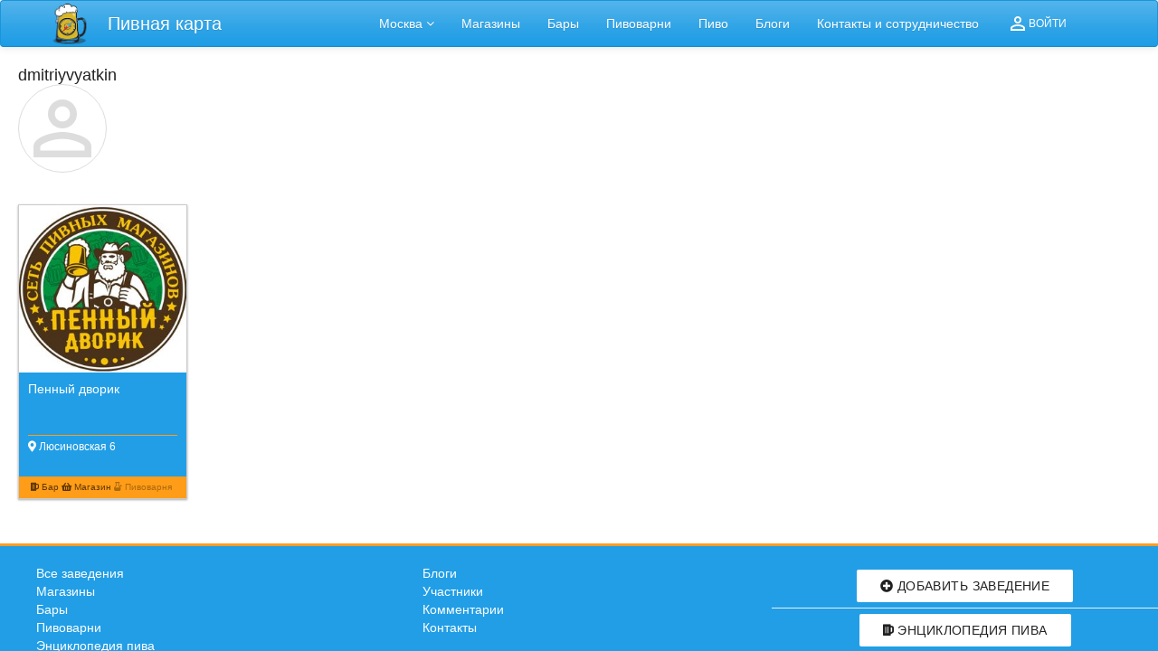

--- FILE ---
content_type: text/html; charset=utf-8
request_url: https://pivkarta.ru/profile/dmitriyvyatkin/
body_size: 89629
content:
<!DOCTYPE html><html lang="en"><head><meta charset="utf-8"><meta name="viewport" content="width=device-width,initial-scale=1,shrink-to-fit=no"><meta name="theme-color" content="#000000"><link rel="manifest" href="/manifest.json"><link rel="shortcut icon" href="/favicon.ico"><meta name="description" content><meta name="language" content="Russian"><meta http-equiv="content-language" content="ru"><link rel="stylesheet" href="https://use.fontawesome.com/releases/v5.1.1/css/all.css" integrity="sha384-O8whS3fhG2OnA5Kas0Y9l3cfpmYjapjI0E4theH4iuMD+pLhbf6JI0jIMfYcK3yZ" crossorigin="anonymous"><title>dmitriyvyatkin | Пивная карта</title><base href="/"><script type="text/javascript">!function(e,t,a){(t[a]=t[a]||[]).push(function(){try{t.yaCounter40088775=new Ya.Metrika({id:40088775,clickmap:!0,trackLinks:!0,accurateTrackBounce:!0,webvisor:!0,trackHash:!0})}catch(e){}});var c=e.getElementsByTagName("script")[0],n=e.createElement("script"),r=function(){c.parentNode.insertBefore(n,c)};n.type="text/javascript",n.async=!0,n.src="https://mc.yandex.ru/metrika/watch.js","[object Opera]"==t.opera?e.addEventListener("DOMContentLoaded",r,!1):r()}(document,window,"yandex_metrika_callbacks")</script><script async src="https://www.googletagmanager.com/gtag/js?id=UA-110610829-1"></script><script>function gtag(){dataLayer.push(arguments)}window.dataLayer=window.dataLayer||[],gtag("js",new Date),gtag("config","UA-110610829-1")</script><script type="text/javascript">window.heapReadyCb=window.heapReadyCb||[],window.heap=window.heap||[],heap.load=function(e,a){window.heap.envId=e,window.heap.clientConfig=a=a||{},window.heap.clientConfig.shouldFetchServerConfig=!1;var r=document.createElement("script");r.type="text/javascript",r.async=!0,r.src="https://cdn.us.heap-api.com/config/"+e+"/heap_config.js";var t=document.getElementsByTagName("script")[0];t.parentNode.insertBefore(r,t);for(var n=["init","startTracking","stopTracking","track","resetIdentity","identify","getSessionId","getUserId","getIdentity","addUserProperties","addEventProperties","removeEventProperty","clearEventProperties","addAccountProperties","addAdapter","addTransformer","addTransformerFn","onReady","addPageviewProperties","removePageviewProperty","clearPageviewProperties","trackPageview"],i=function(a){return function(){var e=Array.prototype.slice.call(arguments,0);window.heapReadyCb.push({name:a,fn:function(){heap[a]&&heap[a].apply(heap,e)}})}},o=0;o<n.length;o++)heap[n[o]]=i(n[o])},heap.load("3566298199")</script><link href="/static/css/2.2d495d06.chunk.css" rel="stylesheet"><link href="/static/css/main.0271a99b.chunk.css" rel="stylesheet"><style id="server-side-jss">
            .jss242 {
  margin: 0;
  display: block;
}
.jss243 {
  color: rgba(0, 0, 0, 0.54);
  font-size: 7rem;
  font-weight: 300;
  font-family: "Roboto", "Helvetica", "Arial", sans-serif;
  line-height: 1.14286em;
  margin-left: -.04em;
  letter-spacing: -.04em;
}
.jss244 {
  color: rgba(0, 0, 0, 0.54);
  font-size: 3.5rem;
  font-weight: 400;
  font-family: "Roboto", "Helvetica", "Arial", sans-serif;
  line-height: 1.30357em;
  margin-left: -.02em;
  letter-spacing: -.02em;
}
.jss245 {
  color: rgba(0, 0, 0, 0.54);
  font-size: 2.8125rem;
  font-weight: 400;
  font-family: "Roboto", "Helvetica", "Arial", sans-serif;
  line-height: 1.06667em;
  margin-left: -.02em;
}
.jss246 {
  color: rgba(0, 0, 0, 0.54);
  font-size: 2.125rem;
  font-weight: 400;
  font-family: "Roboto", "Helvetica", "Arial", sans-serif;
  line-height: 1.20588em;
}
.jss247 {
  color: rgba(0, 0, 0, 0.87);
  font-size: 1.5rem;
  font-weight: 400;
  font-family: "Roboto", "Helvetica", "Arial", sans-serif;
  line-height: 1.35417em;
}
.jss248 {
  color: rgba(0, 0, 0, 0.87);
  font-size: 1.3125rem;
  font-weight: 500;
  font-family: "Roboto", "Helvetica", "Arial", sans-serif;
  line-height: 1.16667em;
}
.jss249 {
  color: rgba(0, 0, 0, 0.87);
  font-size: 1rem;
  font-weight: 400;
  font-family: "Roboto", "Helvetica", "Arial", sans-serif;
  line-height: 1.5em;
}
.jss250 {
  color: rgba(0, 0, 0, 0.87);
  font-size: 0.875rem;
  font-weight: 500;
  font-family: "Roboto", "Helvetica", "Arial", sans-serif;
  line-height: 1.71429em;
}
.jss251 {
  color: rgba(0, 0, 0, 0.87);
  font-size: 0.875rem;
  font-weight: 400;
  font-family: "Roboto", "Helvetica", "Arial", sans-serif;
  line-height: 1.46429em;
}
.jss252 {
  color: rgba(0, 0, 0, 0.54);
  font-size: 0.75rem;
  font-weight: 400;
  font-family: "Roboto", "Helvetica", "Arial", sans-serif;
  line-height: 1.375em;
}
.jss253 {
  font-size: 0.875rem;
  font-weight: 500;
  font-family: "Roboto", "Helvetica", "Arial", sans-serif;
  text-transform: uppercase;
}
.jss254 {
  text-align: left;
}
.jss255 {
  text-align: center;
}
.jss256 {
  text-align: right;
}
.jss257 {
  text-align: justify;
}
.jss258 {
  overflow: hidden;
  white-space: nowrap;
  text-overflow: ellipsis;
}
.jss259 {
  margin-bottom: 0.35em;
}
.jss260 {
  margin-bottom: 16px;
}
.jss261 {
  color: inherit;
}
.jss262 {
  color: #2196f3;
}
.jss263 {
  color: rgb(225, 0, 80);
}
.jss264 {
  color: rgba(0, 0, 0, 0.54);
}
.jss265 {
  color: #f44336;
}
.jss395 {
  margin: 0;
  display: block;
}
.jss396 {
  color: rgba(0, 0, 0, 0.54);
  font-size: 7rem;
  font-weight: 300;
  font-family: "Roboto", "Helvetica", "Arial", sans-serif;
  line-height: 1.14286em;
  margin-left: -.04em;
  letter-spacing: -.04em;
}
.jss397 {
  color: rgba(0, 0, 0, 0.54);
  font-size: 3.5rem;
  font-weight: 400;
  font-family: "Roboto", "Helvetica", "Arial", sans-serif;
  line-height: 1.30357em;
  margin-left: -.02em;
  letter-spacing: -.02em;
}
.jss398 {
  color: rgba(0, 0, 0, 0.54);
  font-size: 2.8125rem;
  font-weight: 400;
  font-family: "Roboto", "Helvetica", "Arial", sans-serif;
  line-height: 1.06667em;
  margin-left: -.02em;
}
.jss399 {
  color: rgba(0, 0, 0, 0.54);
  font-size: 2.125rem;
  font-weight: 400;
  font-family: "Roboto", "Helvetica", "Arial", sans-serif;
  line-height: 1.20588em;
}
.jss400 {
  color: rgba(0, 0, 0, 0.87);
  font-size: 1.5rem;
  font-weight: 400;
  font-family: "Roboto", "Helvetica", "Arial", sans-serif;
  line-height: 1.35417em;
}
.jss401 {
  color: rgba(0, 0, 0, 0.87);
  font-size: 1.3125rem;
  font-weight: 500;
  font-family: "Roboto", "Helvetica", "Arial", sans-serif;
  line-height: 1.16667em;
}
.jss402 {
  color: rgba(0, 0, 0, 0.87);
  font-size: 1rem;
  font-weight: 400;
  font-family: "Roboto", "Helvetica", "Arial", sans-serif;
  line-height: 1.5em;
}
.jss403 {
  color: rgba(0, 0, 0, 0.87);
  font-size: 0.875rem;
  font-weight: 500;
  font-family: "Roboto", "Helvetica", "Arial", sans-serif;
  line-height: 1.71429em;
}
.jss404 {
  color: rgba(0, 0, 0, 0.87);
  font-size: 0.875rem;
  font-weight: 400;
  font-family: "Roboto", "Helvetica", "Arial", sans-serif;
  line-height: 1.46429em;
}
.jss405 {
  color: rgba(0, 0, 0, 0.54);
  font-size: 0.75rem;
  font-weight: 400;
  font-family: "Roboto", "Helvetica", "Arial", sans-serif;
  line-height: 1.375em;
}
.jss406 {
  font-size: 0.875rem;
  font-weight: 500;
  font-family: "Roboto", "Helvetica", "Arial", sans-serif;
  text-transform: uppercase;
}
.jss407 {
  text-align: left;
}
.jss408 {
  text-align: center;
}
.jss409 {
  text-align: right;
}
.jss410 {
  text-align: justify;
}
.jss411 {
  overflow: hidden;
  white-space: nowrap;
  text-overflow: ellipsis;
}
.jss412 {
  margin-bottom: 0.35em;
}
.jss413 {
  margin-bottom: 16px;
}
.jss414 {
  color: inherit;
}
.jss415 {
  color: #2196f3;
}
.jss416 {
  color: rgb(225, 0, 80);
}
.jss417 {
  color: rgba(0, 0, 0, 0.54);
}
.jss418 {
  color: #f44336;
}
.jss553 {
  margin: 0;
  display: block;
}
.jss554 {
  color: rgba(0, 0, 0, 0.54);
  font-size: 7rem;
  font-weight: 300;
  font-family: "Roboto", "Helvetica", "Arial", sans-serif;
  line-height: 1.14286em;
  margin-left: -.04em;
  letter-spacing: -.04em;
}
.jss555 {
  color: rgba(0, 0, 0, 0.54);
  font-size: 3.5rem;
  font-weight: 400;
  font-family: "Roboto", "Helvetica", "Arial", sans-serif;
  line-height: 1.30357em;
  margin-left: -.02em;
  letter-spacing: -.02em;
}
.jss556 {
  color: rgba(0, 0, 0, 0.54);
  font-size: 2.8125rem;
  font-weight: 400;
  font-family: "Roboto", "Helvetica", "Arial", sans-serif;
  line-height: 1.06667em;
  margin-left: -.02em;
}
.jss557 {
  color: rgba(0, 0, 0, 0.54);
  font-size: 2.125rem;
  font-weight: 400;
  font-family: "Roboto", "Helvetica", "Arial", sans-serif;
  line-height: 1.20588em;
}
.jss558 {
  color: rgba(0, 0, 0, 0.87);
  font-size: 1.5rem;
  font-weight: 400;
  font-family: "Roboto", "Helvetica", "Arial", sans-serif;
  line-height: 1.35417em;
}
.jss559 {
  color: rgba(0, 0, 0, 0.87);
  font-size: 1.3125rem;
  font-weight: 500;
  font-family: "Roboto", "Helvetica", "Arial", sans-serif;
  line-height: 1.16667em;
}
.jss560 {
  color: rgba(0, 0, 0, 0.87);
  font-size: 1rem;
  font-weight: 400;
  font-family: "Roboto", "Helvetica", "Arial", sans-serif;
  line-height: 1.5em;
}
.jss561 {
  color: rgba(0, 0, 0, 0.87);
  font-size: 0.875rem;
  font-weight: 500;
  font-family: "Roboto", "Helvetica", "Arial", sans-serif;
  line-height: 1.71429em;
}
.jss562 {
  color: rgba(0, 0, 0, 0.87);
  font-size: 0.875rem;
  font-weight: 400;
  font-family: "Roboto", "Helvetica", "Arial", sans-serif;
  line-height: 1.46429em;
}
.jss563 {
  color: rgba(0, 0, 0, 0.54);
  font-size: 0.75rem;
  font-weight: 400;
  font-family: "Roboto", "Helvetica", "Arial", sans-serif;
  line-height: 1.375em;
}
.jss564 {
  font-size: 0.875rem;
  font-weight: 500;
  font-family: "Roboto", "Helvetica", "Arial", sans-serif;
  text-transform: uppercase;
}
.jss565 {
  text-align: left;
}
.jss566 {
  text-align: center;
}
.jss567 {
  text-align: right;
}
.jss568 {
  text-align: justify;
}
.jss569 {
  overflow: hidden;
  white-space: nowrap;
  text-overflow: ellipsis;
}
.jss570 {
  margin-bottom: 0.35em;
}
.jss571 {
  margin-bottom: 16px;
}
.jss572 {
  color: inherit;
}
.jss573 {
  color: #2196f3;
}
.jss574 {
  color: rgb(225, 0, 80);
}
.jss575 {
  color: rgba(0, 0, 0, 0.54);
}
.jss576 {
  color: #f44336;
}
.jss114 {
  top: 0;
  left: 0;
  width: 100%;
  height: 100%;
  display: block;
  z-index: 0;
  position: absolute;
  overflow: hidden;
  border-radius: inherit;
  pointer-events: none;
}
.jss115 {
  top: 0;
  left: 0;
  width: 50px;
  height: 50px;
  opacity: 0;
  position: absolute;
}
.jss116 {
  opacity: 0.3;
  transform: scale(1);
  animation: mui-ripple-enter 550ms cubic-bezier(0.4, 0, 0.2, 1);
}
.jss117 {
  animation-duration: 200ms;
}
.jss118 {
  width: 100%;
  height: 100%;
  opacity: 1;
  display: block;
  border-radius: 50%;
  background-color: currentColor;
}
.jss119 {
  opacity: 0;
  animation: mui-ripple-exit 550ms cubic-bezier(0.4, 0, 0.2, 1);
}
.jss120 {
  top: 0;
  left: 0;
  position: absolute;
  animation: mui-ripple-pulsate 2500ms cubic-bezier(0.4, 0, 0.2, 1) 200ms infinite;
}
@keyframes mui-ripple-enter {
  0% {
    opacity: 0.1;
    transform: scale(0);
  }
  100% {
    opacity: 0.3;
    transform: scale(1);
  }
}
@keyframes mui-ripple-exit {
  0% {
    opacity: 1;
  }
  100% {
    opacity: 0;
  }
}
@keyframes mui-ripple-pulsate {
  0% {
    transform: scale(1);
  }
  50% {
    transform: scale(0.92);
  }
  100% {
    transform: scale(1);
  }
}
.jss235 {
  top: 0;
  left: 0;
  width: 100%;
  height: 100%;
  display: block;
  z-index: 0;
  position: absolute;
  overflow: hidden;
  border-radius: inherit;
  pointer-events: none;
}
.jss236 {
  top: 0;
  left: 0;
  width: 50px;
  height: 50px;
  opacity: 0;
  position: absolute;
}
.jss237 {
  opacity: 0.3;
  transform: scale(1);
  animation: mui-ripple-enter 550ms cubic-bezier(0.4, 0, 0.2, 1);
}
.jss238 {
  animation-duration: 200ms;
}
.jss239 {
  width: 100%;
  height: 100%;
  opacity: 1;
  display: block;
  border-radius: 50%;
  background-color: currentColor;
}
.jss240 {
  opacity: 0;
  animation: mui-ripple-exit 550ms cubic-bezier(0.4, 0, 0.2, 1);
}
.jss241 {
  top: 0;
  left: 0;
  position: absolute;
  animation: mui-ripple-pulsate 2500ms cubic-bezier(0.4, 0, 0.2, 1) 200ms infinite;
}
@keyframes mui-ripple-enter {
  0% {
    opacity: 0.1;
    transform: scale(0);
  }
  100% {
    opacity: 0.3;
    transform: scale(1);
  }
}
@keyframes mui-ripple-exit {
  0% {
    opacity: 1;
  }
  100% {
    opacity: 0;
  }
}
@keyframes mui-ripple-pulsate {
  0% {
    transform: scale(1);
  }
  50% {
    transform: scale(0.92);
  }
  100% {
    transform: scale(1);
  }
}
.jss388 {
  top: 0;
  left: 0;
  width: 100%;
  height: 100%;
  display: block;
  z-index: 0;
  position: absolute;
  overflow: hidden;
  border-radius: inherit;
  pointer-events: none;
}
.jss389 {
  top: 0;
  left: 0;
  width: 50px;
  height: 50px;
  opacity: 0;
  position: absolute;
}
.jss390 {
  opacity: 0.3;
  transform: scale(1);
  animation: mui-ripple-enter 550ms cubic-bezier(0.4, 0, 0.2, 1);
}
.jss391 {
  animation-duration: 200ms;
}
.jss392 {
  width: 100%;
  height: 100%;
  opacity: 1;
  display: block;
  border-radius: 50%;
  background-color: currentColor;
}
.jss393 {
  opacity: 0;
  animation: mui-ripple-exit 550ms cubic-bezier(0.4, 0, 0.2, 1);
}
.jss394 {
  top: 0;
  left: 0;
  position: absolute;
  animation: mui-ripple-pulsate 2500ms cubic-bezier(0.4, 0, 0.2, 1) 200ms infinite;
}
@keyframes mui-ripple-enter {
  0% {
    opacity: 0.1;
    transform: scale(0);
  }
  100% {
    opacity: 0.3;
    transform: scale(1);
  }
}
@keyframes mui-ripple-exit {
  0% {
    opacity: 1;
  }
  100% {
    opacity: 0;
  }
}
@keyframes mui-ripple-pulsate {
  0% {
    transform: scale(1);
  }
  50% {
    transform: scale(0.92);
  }
  100% {
    transform: scale(1);
  }
}
.jss546 {
  top: 0;
  left: 0;
  width: 100%;
  height: 100%;
  display: block;
  z-index: 0;
  position: absolute;
  overflow: hidden;
  border-radius: inherit;
  pointer-events: none;
}
.jss547 {
  top: 0;
  left: 0;
  width: 50px;
  height: 50px;
  opacity: 0;
  position: absolute;
}
.jss548 {
  opacity: 0.3;
  transform: scale(1);
  animation: mui-ripple-enter 550ms cubic-bezier(0.4, 0, 0.2, 1);
}
.jss549 {
  animation-duration: 200ms;
}
.jss550 {
  width: 100%;
  height: 100%;
  opacity: 1;
  display: block;
  border-radius: 50%;
  background-color: currentColor;
}
.jss551 {
  opacity: 0;
  animation: mui-ripple-exit 550ms cubic-bezier(0.4, 0, 0.2, 1);
}
.jss552 {
  top: 0;
  left: 0;
  position: absolute;
  animation: mui-ripple-pulsate 2500ms cubic-bezier(0.4, 0, 0.2, 1) 200ms infinite;
}
@keyframes mui-ripple-enter {
  0% {
    opacity: 0.1;
    transform: scale(0);
  }
  100% {
    opacity: 0.3;
    transform: scale(1);
  }
}
@keyframes mui-ripple-exit {
  0% {
    opacity: 1;
  }
  100% {
    opacity: 0;
  }
}
@keyframes mui-ripple-pulsate {
  0% {
    transform: scale(1);
  }
  50% {
    transform: scale(0.92);
  }
  100% {
    transform: scale(1);
  }
}
.jss106 {
  color: inherit;
  cursor: pointer;
  margin: 0;
  border: 0;
  display: inline-flex;
  padding: 0;
  outline: none;
  position: relative;
  user-select: none;
  align-items: center;
  border-radius: 0;
  vertical-align: middle;
  justify-content: center;
  -moz-appearance: none;
  text-decoration: none;
  background-color: transparent;
  -webkit-appearance: none;
  -webkit-tap-highlight-color: transparent;
}
.jss106::-moz-focus-inner {
  border-style: none;
}
.jss106.jss107 {
  cursor: default;
  pointer-events: none;
}
.jss227 {
  color: inherit;
  cursor: pointer;
  margin: 0;
  border: 0;
  display: inline-flex;
  padding: 0;
  outline: none;
  position: relative;
  user-select: none;
  align-items: center;
  border-radius: 0;
  vertical-align: middle;
  justify-content: center;
  -moz-appearance: none;
  text-decoration: none;
  background-color: transparent;
  -webkit-appearance: none;
  -webkit-tap-highlight-color: transparent;
}
.jss227::-moz-focus-inner {
  border-style: none;
}
.jss227.jss228 {
  cursor: default;
  pointer-events: none;
}
.jss380 {
  color: inherit;
  cursor: pointer;
  margin: 0;
  border: 0;
  display: inline-flex;
  padding: 0;
  outline: none;
  position: relative;
  user-select: none;
  align-items: center;
  border-radius: 0;
  vertical-align: middle;
  justify-content: center;
  -moz-appearance: none;
  text-decoration: none;
  background-color: transparent;
  -webkit-appearance: none;
  -webkit-tap-highlight-color: transparent;
}
.jss380::-moz-focus-inner {
  border-style: none;
}
.jss380.jss381 {
  cursor: default;
  pointer-events: none;
}
.jss538 {
  color: inherit;
  cursor: pointer;
  margin: 0;
  border: 0;
  display: inline-flex;
  padding: 0;
  outline: none;
  position: relative;
  user-select: none;
  align-items: center;
  border-radius: 0;
  vertical-align: middle;
  justify-content: center;
  -moz-appearance: none;
  text-decoration: none;
  background-color: transparent;
  -webkit-appearance: none;
  -webkit-tap-highlight-color: transparent;
}
.jss538::-moz-focus-inner {
  border-style: none;
}
.jss538.jss539 {
  cursor: default;
  pointer-events: none;
}
.jss91 {
  color: rgba(0, 0, 0, 0.87);
  padding: 8px 16px;
  min-width: 88px;
  font-size: 0.875rem;
  box-sizing: border-box;
  min-height: 36px;
  transition: background-color 250ms cubic-bezier(0.4, 0, 0.2, 1) 0ms,box-shadow 250ms cubic-bezier(0.4, 0, 0.2, 1) 0ms;
  line-height: 1.4em;
  font-family: "Roboto", "Helvetica", "Arial", sans-serif;
  font-weight: 500;
  border-radius: 2px;
  text-transform: uppercase;
}
.jss91:hover {
  text-decoration: none;
  background-color: rgba(0, 0, 0, 0.08);
}
.jss91.jss100 {
  color: rgba(0, 0, 0, 0.26);
}
@media (hover: none) {
  .jss91:hover {
    background-color: transparent;
  }
}
.jss91:hover.jss100 {
  background-color: transparent;
}
.jss92 {
  width: 100%;
  display: inherit;
  align-items: inherit;
  justify-content: inherit;
}
.jss93 {
  color: #2196f3;
}
.jss93:hover {
  background-color: rgba(33, 150, 243, 0.08);
}
@media (hover: none) {
  .jss93:hover {
    background-color: transparent;
  }
}
.jss94 {
  color: rgb(225, 0, 80);
}
.jss94:hover {
  background-color: rgba(225, 0, 80, 0.08);
}
@media (hover: none) {
  .jss94:hover {
    background-color: transparent;
  }
}
.jss95 {
  color: inherit;
}
.jss96 {
  color: rgba(0, 0, 0, 0.87);
  box-shadow: 0px 1px 5px 0px rgba(0, 0, 0, 0.2),0px 2px 2px 0px rgba(0, 0, 0, 0.14),0px 3px 1px -2px rgba(0, 0, 0, 0.12);
  background-color: #e0e0e0;
}
.jss96.jss99 {
  box-shadow: 0px 3px 5px -1px rgba(0, 0, 0, 0.2),0px 6px 10px 0px rgba(0, 0, 0, 0.14),0px 1px 18px 0px rgba(0, 0, 0, 0.12);
}
.jss96:active {
  box-shadow: 0px 5px 5px -3px rgba(0, 0, 0, 0.2),0px 8px 10px 1px rgba(0, 0, 0, 0.14),0px 3px 14px 2px rgba(0, 0, 0, 0.12);
}
.jss96.jss100 {
  color: rgba(0, 0, 0, 0.26);
  box-shadow: none;
  background-color: rgba(0, 0, 0, 0.12);
}
.jss96:hover {
  background-color: #d5d5d5;
}
@media (hover: none) {
  .jss96:hover {
    background-color: #e0e0e0;
  }
}
.jss96:hover.jss100 {
  background-color: rgba(0, 0, 0, 0.12);
}
.jss97 {
  color: #fff;
  background-color: #2196f3;
}
.jss97:hover {
  background-color: #1976d2;
}
@media (hover: none) {
  .jss97:hover {
    background-color: #2196f3;
  }
}
.jss98 {
  color: #fff;
  background-color: rgb(225, 0, 80);
}
.jss98:hover {
  background-color: rgb(157, 0, 56);
}
@media (hover: none) {
  .jss98:hover {
    background-color: rgb(225, 0, 80);
  }
}
.jss101 {
  width: 56px;
  height: 56px;
  padding: 0;
  min-width: 0;
  font-size: 24px;
  box-shadow: 0px 3px 5px -1px rgba(0, 0, 0, 0.2),0px 6px 10px 0px rgba(0, 0, 0, 0.14),0px 1px 18px 0px rgba(0, 0, 0, 0.12);
  border-radius: 50%;
}
.jss101:active {
  box-shadow: 0px 7px 8px -4px rgba(0, 0, 0, 0.2),0px 12px 17px 2px rgba(0, 0, 0, 0.14),0px 5px 22px 4px rgba(0, 0, 0, 0.12);
}
.jss102 {
  width: 40px;
  height: 40px;
}
.jss103 {
  padding: 7px 8px;
  min-width: 64px;
  font-size: 0.8125rem;
  min-height: 32px;
}
.jss104 {
  padding: 8px 24px;
  min-width: 112px;
  font-size: 0.9375rem;
  min-height: 40px;
}
.jss105 {
  width: 100%;
}
.jss212 {
  color: rgba(0, 0, 0, 0.87);
  padding: 8px 16px;
  min-width: 88px;
  font-size: 0.875rem;
  box-sizing: border-box;
  min-height: 36px;
  transition: background-color 250ms cubic-bezier(0.4, 0, 0.2, 1) 0ms,box-shadow 250ms cubic-bezier(0.4, 0, 0.2, 1) 0ms;
  line-height: 1.4em;
  font-family: "Roboto", "Helvetica", "Arial", sans-serif;
  font-weight: 500;
  border-radius: 2px;
  text-transform: uppercase;
}
.jss212:hover {
  text-decoration: none;
  background-color: rgba(0, 0, 0, 0.08);
}
.jss212.jss221 {
  color: rgba(0, 0, 0, 0.26);
}
@media (hover: none) {
  .jss212:hover {
    background-color: transparent;
  }
}
.jss212:hover.jss221 {
  background-color: transparent;
}
.jss213 {
  width: 100%;
  display: inherit;
  align-items: inherit;
  justify-content: inherit;
}
.jss214 {
  color: #2196f3;
}
.jss214:hover {
  background-color: rgba(33, 150, 243, 0.08);
}
@media (hover: none) {
  .jss214:hover {
    background-color: transparent;
  }
}
.jss215 {
  color: rgb(225, 0, 80);
}
.jss215:hover {
  background-color: rgba(225, 0, 80, 0.08);
}
@media (hover: none) {
  .jss215:hover {
    background-color: transparent;
  }
}
.jss216 {
  color: inherit;
}
.jss217 {
  color: rgba(0, 0, 0, 0.87);
  box-shadow: 0px 1px 5px 0px rgba(0, 0, 0, 0.2),0px 2px 2px 0px rgba(0, 0, 0, 0.14),0px 3px 1px -2px rgba(0, 0, 0, 0.12);
  background-color: #e0e0e0;
}
.jss217.jss220 {
  box-shadow: 0px 3px 5px -1px rgba(0, 0, 0, 0.2),0px 6px 10px 0px rgba(0, 0, 0, 0.14),0px 1px 18px 0px rgba(0, 0, 0, 0.12);
}
.jss217:active {
  box-shadow: 0px 5px 5px -3px rgba(0, 0, 0, 0.2),0px 8px 10px 1px rgba(0, 0, 0, 0.14),0px 3px 14px 2px rgba(0, 0, 0, 0.12);
}
.jss217.jss221 {
  color: rgba(0, 0, 0, 0.26);
  box-shadow: none;
  background-color: rgba(0, 0, 0, 0.12);
}
.jss217:hover {
  background-color: #d5d5d5;
}
@media (hover: none) {
  .jss217:hover {
    background-color: #e0e0e0;
  }
}
.jss217:hover.jss221 {
  background-color: rgba(0, 0, 0, 0.12);
}
.jss218 {
  color: #fff;
  background-color: #2196f3;
}
.jss218:hover {
  background-color: #1976d2;
}
@media (hover: none) {
  .jss218:hover {
    background-color: #2196f3;
  }
}
.jss219 {
  color: #fff;
  background-color: rgb(225, 0, 80);
}
.jss219:hover {
  background-color: rgb(157, 0, 56);
}
@media (hover: none) {
  .jss219:hover {
    background-color: rgb(225, 0, 80);
  }
}
.jss222 {
  width: 56px;
  height: 56px;
  padding: 0;
  min-width: 0;
  font-size: 24px;
  box-shadow: 0px 3px 5px -1px rgba(0, 0, 0, 0.2),0px 6px 10px 0px rgba(0, 0, 0, 0.14),0px 1px 18px 0px rgba(0, 0, 0, 0.12);
  border-radius: 50%;
}
.jss222:active {
  box-shadow: 0px 7px 8px -4px rgba(0, 0, 0, 0.2),0px 12px 17px 2px rgba(0, 0, 0, 0.14),0px 5px 22px 4px rgba(0, 0, 0, 0.12);
}
.jss223 {
  width: 40px;
  height: 40px;
}
.jss224 {
  padding: 7px 8px;
  min-width: 64px;
  font-size: 0.8125rem;
  min-height: 32px;
}
.jss225 {
  padding: 8px 24px;
  min-width: 112px;
  font-size: 0.9375rem;
  min-height: 40px;
}
.jss226 {
  width: 100%;
}
.jss365 {
  color: rgba(0, 0, 0, 0.87);
  padding: 8px 16px;
  min-width: 88px;
  font-size: 0.875rem;
  box-sizing: border-box;
  min-height: 36px;
  transition: background-color 250ms cubic-bezier(0.4, 0, 0.2, 1) 0ms,box-shadow 250ms cubic-bezier(0.4, 0, 0.2, 1) 0ms;
  line-height: 1.4em;
  font-family: "Roboto", "Helvetica", "Arial", sans-serif;
  font-weight: 500;
  border-radius: 2px;
  text-transform: uppercase;
}
.jss365:hover {
  text-decoration: none;
  background-color: rgba(0, 0, 0, 0.08);
}
.jss365.jss374 {
  color: rgba(0, 0, 0, 0.26);
}
@media (hover: none) {
  .jss365:hover {
    background-color: transparent;
  }
}
.jss365:hover.jss374 {
  background-color: transparent;
}
.jss366 {
  width: 100%;
  display: inherit;
  align-items: inherit;
  justify-content: inherit;
}
.jss367 {
  color: #2196f3;
}
.jss367:hover {
  background-color: rgba(33, 150, 243, 0.08);
}
@media (hover: none) {
  .jss367:hover {
    background-color: transparent;
  }
}
.jss368 {
  color: rgb(225, 0, 80);
}
.jss368:hover {
  background-color: rgba(225, 0, 80, 0.08);
}
@media (hover: none) {
  .jss368:hover {
    background-color: transparent;
  }
}
.jss369 {
  color: inherit;
}
.jss370 {
  color: rgba(0, 0, 0, 0.87);
  box-shadow: 0px 1px 5px 0px rgba(0, 0, 0, 0.2),0px 2px 2px 0px rgba(0, 0, 0, 0.14),0px 3px 1px -2px rgba(0, 0, 0, 0.12);
  background-color: #e0e0e0;
}
.jss370.jss373 {
  box-shadow: 0px 3px 5px -1px rgba(0, 0, 0, 0.2),0px 6px 10px 0px rgba(0, 0, 0, 0.14),0px 1px 18px 0px rgba(0, 0, 0, 0.12);
}
.jss370:active {
  box-shadow: 0px 5px 5px -3px rgba(0, 0, 0, 0.2),0px 8px 10px 1px rgba(0, 0, 0, 0.14),0px 3px 14px 2px rgba(0, 0, 0, 0.12);
}
.jss370.jss374 {
  color: rgba(0, 0, 0, 0.26);
  box-shadow: none;
  background-color: rgba(0, 0, 0, 0.12);
}
.jss370:hover {
  background-color: #d5d5d5;
}
@media (hover: none) {
  .jss370:hover {
    background-color: #e0e0e0;
  }
}
.jss370:hover.jss374 {
  background-color: rgba(0, 0, 0, 0.12);
}
.jss371 {
  color: #fff;
  background-color: #2196f3;
}
.jss371:hover {
  background-color: #1976d2;
}
@media (hover: none) {
  .jss371:hover {
    background-color: #2196f3;
  }
}
.jss372 {
  color: #fff;
  background-color: rgb(225, 0, 80);
}
.jss372:hover {
  background-color: rgb(157, 0, 56);
}
@media (hover: none) {
  .jss372:hover {
    background-color: rgb(225, 0, 80);
  }
}
.jss375 {
  width: 56px;
  height: 56px;
  padding: 0;
  min-width: 0;
  font-size: 24px;
  box-shadow: 0px 3px 5px -1px rgba(0, 0, 0, 0.2),0px 6px 10px 0px rgba(0, 0, 0, 0.14),0px 1px 18px 0px rgba(0, 0, 0, 0.12);
  border-radius: 50%;
}
.jss375:active {
  box-shadow: 0px 7px 8px -4px rgba(0, 0, 0, 0.2),0px 12px 17px 2px rgba(0, 0, 0, 0.14),0px 5px 22px 4px rgba(0, 0, 0, 0.12);
}
.jss376 {
  width: 40px;
  height: 40px;
}
.jss377 {
  padding: 7px 8px;
  min-width: 64px;
  font-size: 0.8125rem;
  min-height: 32px;
}
.jss378 {
  padding: 8px 24px;
  min-width: 112px;
  font-size: 0.9375rem;
  min-height: 40px;
}
.jss379 {
  width: 100%;
}
.jss523 {
  color: rgba(0, 0, 0, 0.87);
  padding: 8px 16px;
  min-width: 88px;
  font-size: 0.875rem;
  box-sizing: border-box;
  min-height: 36px;
  transition: background-color 250ms cubic-bezier(0.4, 0, 0.2, 1) 0ms,box-shadow 250ms cubic-bezier(0.4, 0, 0.2, 1) 0ms;
  line-height: 1.4em;
  font-family: "Roboto", "Helvetica", "Arial", sans-serif;
  font-weight: 500;
  border-radius: 2px;
  text-transform: uppercase;
}
.jss523:hover {
  text-decoration: none;
  background-color: rgba(0, 0, 0, 0.08);
}
.jss523.jss532 {
  color: rgba(0, 0, 0, 0.26);
}
@media (hover: none) {
  .jss523:hover {
    background-color: transparent;
  }
}
.jss523:hover.jss532 {
  background-color: transparent;
}
.jss524 {
  width: 100%;
  display: inherit;
  align-items: inherit;
  justify-content: inherit;
}
.jss525 {
  color: #2196f3;
}
.jss525:hover {
  background-color: rgba(33, 150, 243, 0.08);
}
@media (hover: none) {
  .jss525:hover {
    background-color: transparent;
  }
}
.jss526 {
  color: rgb(225, 0, 80);
}
.jss526:hover {
  background-color: rgba(225, 0, 80, 0.08);
}
@media (hover: none) {
  .jss526:hover {
    background-color: transparent;
  }
}
.jss527 {
  color: inherit;
}
.jss528 {
  color: rgba(0, 0, 0, 0.87);
  box-shadow: 0px 1px 5px 0px rgba(0, 0, 0, 0.2),0px 2px 2px 0px rgba(0, 0, 0, 0.14),0px 3px 1px -2px rgba(0, 0, 0, 0.12);
  background-color: #e0e0e0;
}
.jss528.jss531 {
  box-shadow: 0px 3px 5px -1px rgba(0, 0, 0, 0.2),0px 6px 10px 0px rgba(0, 0, 0, 0.14),0px 1px 18px 0px rgba(0, 0, 0, 0.12);
}
.jss528:active {
  box-shadow: 0px 5px 5px -3px rgba(0, 0, 0, 0.2),0px 8px 10px 1px rgba(0, 0, 0, 0.14),0px 3px 14px 2px rgba(0, 0, 0, 0.12);
}
.jss528.jss532 {
  color: rgba(0, 0, 0, 0.26);
  box-shadow: none;
  background-color: rgba(0, 0, 0, 0.12);
}
.jss528:hover {
  background-color: #d5d5d5;
}
@media (hover: none) {
  .jss528:hover {
    background-color: #e0e0e0;
  }
}
.jss528:hover.jss532 {
  background-color: rgba(0, 0, 0, 0.12);
}
.jss529 {
  color: #fff;
  background-color: #2196f3;
}
.jss529:hover {
  background-color: #1976d2;
}
@media (hover: none) {
  .jss529:hover {
    background-color: #2196f3;
  }
}
.jss530 {
  color: #fff;
  background-color: rgb(225, 0, 80);
}
.jss530:hover {
  background-color: rgb(157, 0, 56);
}
@media (hover: none) {
  .jss530:hover {
    background-color: rgb(225, 0, 80);
  }
}
.jss533 {
  width: 56px;
  height: 56px;
  padding: 0;
  min-width: 0;
  font-size: 24px;
  box-shadow: 0px 3px 5px -1px rgba(0, 0, 0, 0.2),0px 6px 10px 0px rgba(0, 0, 0, 0.14),0px 1px 18px 0px rgba(0, 0, 0, 0.12);
  border-radius: 50%;
}
.jss533:active {
  box-shadow: 0px 7px 8px -4px rgba(0, 0, 0, 0.2),0px 12px 17px 2px rgba(0, 0, 0, 0.14),0px 5px 22px 4px rgba(0, 0, 0, 0.12);
}
.jss534 {
  width: 40px;
  height: 40px;
}
.jss535 {
  padding: 7px 8px;
  min-width: 64px;
  font-size: 0.8125rem;
  min-height: 32px;
}
.jss536 {
  padding: 8px 24px;
  min-width: 112px;
  font-size: 0.9375rem;
  min-height: 40px;
}
.jss537 {
  width: 100%;
}
.jss108 {
  fill: currentColor;
  width: 1em;
  height: 1em;
  display: inline-block;
  font-size: 24px;
  transition: fill 200ms cubic-bezier(0.4, 0, 0.2, 1) 0ms;
  user-select: none;
  flex-shrink: 0;
}
.jss109 {
  color: #2196f3;
}
.jss110 {
  color: rgb(225, 0, 80);
}
.jss111 {
  color: rgba(0, 0, 0, 0.54);
}
.jss112 {
  color: rgba(0, 0, 0, 0.26);
}
.jss113 {
  color: #f44336;
}
.jss229 {
  fill: currentColor;
  width: 1em;
  height: 1em;
  display: inline-block;
  font-size: 24px;
  transition: fill 200ms cubic-bezier(0.4, 0, 0.2, 1) 0ms;
  user-select: none;
  flex-shrink: 0;
}
.jss230 {
  color: #2196f3;
}
.jss231 {
  color: rgb(225, 0, 80);
}
.jss232 {
  color: rgba(0, 0, 0, 0.54);
}
.jss233 {
  color: rgba(0, 0, 0, 0.26);
}
.jss234 {
  color: #f44336;
}
.jss382 {
  fill: currentColor;
  width: 1em;
  height: 1em;
  display: inline-block;
  font-size: 24px;
  transition: fill 200ms cubic-bezier(0.4, 0, 0.2, 1) 0ms;
  user-select: none;
  flex-shrink: 0;
}
.jss383 {
  color: #2196f3;
}
.jss384 {
  color: rgb(225, 0, 80);
}
.jss385 {
  color: rgba(0, 0, 0, 0.54);
}
.jss386 {
  color: rgba(0, 0, 0, 0.26);
}
.jss387 {
  color: #f44336;
}
.jss540 {
  fill: currentColor;
  width: 1em;
  height: 1em;
  display: inline-block;
  font-size: 24px;
  transition: fill 200ms cubic-bezier(0.4, 0, 0.2, 1) 0ms;
  user-select: none;
  flex-shrink: 0;
}
.jss541 {
  color: #2196f3;
}
.jss542 {
  color: rgb(225, 0, 80);
}
.jss543 {
  color: rgba(0, 0, 0, 0.54);
}
.jss544 {
  color: rgba(0, 0, 0, 0.26);
}
.jss545 {
  color: #f44336;
}
.jss273 {
  top: 0;
  left: 0;
  width: 100%;
  height: 100%;
  display: flex;
  z-index: 1300;
  position: fixed;
}
.jss274 {
  visibility: hidden;
}
.jss431 {
  top: 0;
  left: 0;
  width: 100%;
  height: 100%;
  display: flex;
  z-index: 1300;
  position: fixed;
}
.jss432 {
  visibility: hidden;
}
.jss584 {
  top: 0;
  left: 0;
  width: 100%;
  height: 100%;
  display: flex;
  z-index: 1300;
  position: fixed;
}
.jss585 {
  visibility: hidden;
}
.jss266 {
  align-items: center;
  justify-content: center;
}
.jss267 {
  flex: 0 1 auto;
  margin: 32px;
  display: flex;
  position: relative;
  max-height: 90vh;
  overflow-y: auto;
  flex-direction: column;
}
.jss267:focus {
  outline: none;
}
.jss268 {
  max-width: 360px;
}
.jss269 {
  max-width: 600px;
}
.jss270 {
  max-width: 960px;
}
.jss271 {
  width: 100%;
}
.jss272 {
  width: 100%;
  margin: 0;
  height: 100%;
  max-width: 100%;
  max-height: 100%;
  border-radius: 0;
}
.jss424 {
  align-items: center;
  justify-content: center;
}
.jss425 {
  flex: 0 1 auto;
  margin: 32px;
  display: flex;
  position: relative;
  max-height: 90vh;
  overflow-y: auto;
  flex-direction: column;
}
.jss425:focus {
  outline: none;
}
.jss426 {
  max-width: 360px;
}
.jss427 {
  max-width: 600px;
}
.jss428 {
  max-width: 960px;
}
.jss429 {
  width: 100%;
}
.jss430 {
  width: 100%;
  margin: 0;
  height: 100%;
  max-width: 100%;
  max-height: 100%;
  border-radius: 0;
}
.jss577 {
  align-items: center;
  justify-content: center;
}
.jss578 {
  flex: 0 1 auto;
  margin: 32px;
  display: flex;
  position: relative;
  max-height: 90vh;
  overflow-y: auto;
  flex-direction: column;
}
.jss578:focus {
  outline: none;
}
.jss579 {
  max-width: 360px;
}
.jss580 {
  max-width: 600px;
}
.jss581 {
  max-width: 960px;
}
.jss582 {
  width: 100%;
}
.jss583 {
  width: 100%;
  margin: 0;
  height: 100%;
  max-width: 100%;
  max-height: 100%;
  border-radius: 0;
}

.jss1 {
  width: 100%;
  display: flex;
  flex-wrap: wrap;
  box-sizing: border-box;
}
.jss2 {
  flex: 0 0 auto;
  margin: 0;
  box-sizing: border-box;
}
.jss3 {
  min-width: 0;
}
.jss4 {
  flex-direction: column;
}
.jss5 {
  flex-direction: column-reverse;
}
.jss6 {
  flex-direction: row-reverse;
}
.jss7 {
  flex-wrap: nowrap;
}
.jss8 {
  flex-wrap: wrap-reverse;
}
.jss9 {
  align-items: center;
}
.jss10 {
  align-items: flex-start;
}
.jss11 {
  align-items: flex-end;
}
.jss12 {
  align-items: baseline;
}
.jss13 {
  align-content: center;
}
.jss14 {
  align-content: flex-start;
}
.jss15 {
  align-content: flex-end;
}
.jss16 {
  align-content: space-between;
}
.jss17 {
  align-content: space-around;
}
.jss18 {
  justify-content: center;
}
.jss19 {
  justify-content: flex-end;
}
.jss20 {
  justify-content: space-between;
}
.jss21 {
  justify-content: space-around;
}
.jss22 {
  width: calc(100% + 8px);
  margin: -4px;
}
.jss22 > .jss2 {
  padding: 4px;
}
.jss23 {
  width: calc(100% + 16px);
  margin: -8px;
}
.jss23 > .jss2 {
  padding: 8px;
}
.jss24 {
  width: calc(100% + 24px);
  margin: -12px;
}
.jss24 > .jss2 {
  padding: 12px;
}
.jss25 {
  width: calc(100% + 40px);
  margin: -20px;
}
.jss25 > .jss2 {
  padding: 20px;
}
.jss26 {
  flex-grow: 1;
  max-width: 100%;
  flex-basis: 0;
}
.jss27 {
  max-width: 8.33333%;
  flex-basis: 8.33333%;
}
.jss28 {
  max-width: 16.66667%;
  flex-basis: 16.66667%;
}
.jss29 {
  max-width: 25%;
  flex-basis: 25%;
}
.jss30 {
  max-width: 33.33333%;
  flex-basis: 33.33333%;
}
.jss31 {
  max-width: 41.66667%;
  flex-basis: 41.66667%;
}
.jss32 {
  max-width: 50%;
  flex-basis: 50%;
}
.jss33 {
  max-width: 58.33333%;
  flex-basis: 58.33333%;
}
.jss34 {
  max-width: 66.66667%;
  flex-basis: 66.66667%;
}
.jss35 {
  max-width: 75%;
  flex-basis: 75%;
}
.jss36 {
  max-width: 83.33333%;
  flex-basis: 83.33333%;
}
.jss37 {
  max-width: 91.66667%;
  flex-basis: 91.66667%;
}
.jss38 {
  max-width: 100%;
  flex-basis: 100%;
}
@media (min-width:600px) {
  .jss39 {
    flex-grow: 1;
    max-width: 100%;
    flex-basis: 0;
  }
  .jss40 {
    max-width: 8.33333%;
    flex-basis: 8.33333%;
  }
  .jss41 {
    max-width: 16.66667%;
    flex-basis: 16.66667%;
  }
  .jss42 {
    max-width: 25%;
    flex-basis: 25%;
  }
  .jss43 {
    max-width: 33.33333%;
    flex-basis: 33.33333%;
  }
  .jss44 {
    max-width: 41.66667%;
    flex-basis: 41.66667%;
  }
  .jss45 {
    max-width: 50%;
    flex-basis: 50%;
  }
  .jss46 {
    max-width: 58.33333%;
    flex-basis: 58.33333%;
  }
  .jss47 {
    max-width: 66.66667%;
    flex-basis: 66.66667%;
  }
  .jss48 {
    max-width: 75%;
    flex-basis: 75%;
  }
  .jss49 {
    max-width: 83.33333%;
    flex-basis: 83.33333%;
  }
  .jss50 {
    max-width: 91.66667%;
    flex-basis: 91.66667%;
  }
  .jss51 {
    max-width: 100%;
    flex-basis: 100%;
  }
}
@media (min-width:960px) {
  .jss52 {
    flex-grow: 1;
    max-width: 100%;
    flex-basis: 0;
  }
  .jss53 {
    max-width: 8.33333%;
    flex-basis: 8.33333%;
  }
  .jss54 {
    max-width: 16.66667%;
    flex-basis: 16.66667%;
  }
  .jss55 {
    max-width: 25%;
    flex-basis: 25%;
  }
  .jss56 {
    max-width: 33.33333%;
    flex-basis: 33.33333%;
  }
  .jss57 {
    max-width: 41.66667%;
    flex-basis: 41.66667%;
  }
  .jss58 {
    max-width: 50%;
    flex-basis: 50%;
  }
  .jss59 {
    max-width: 58.33333%;
    flex-basis: 58.33333%;
  }
  .jss60 {
    max-width: 66.66667%;
    flex-basis: 66.66667%;
  }
  .jss61 {
    max-width: 75%;
    flex-basis: 75%;
  }
  .jss62 {
    max-width: 83.33333%;
    flex-basis: 83.33333%;
  }
  .jss63 {
    max-width: 91.66667%;
    flex-basis: 91.66667%;
  }
  .jss64 {
    max-width: 100%;
    flex-basis: 100%;
  }
}
@media (min-width:1280px) {
  .jss65 {
    flex-grow: 1;
    max-width: 100%;
    flex-basis: 0;
  }
  .jss66 {
    max-width: 8.33333%;
    flex-basis: 8.33333%;
  }
  .jss67 {
    max-width: 16.66667%;
    flex-basis: 16.66667%;
  }
  .jss68 {
    max-width: 25%;
    flex-basis: 25%;
  }
  .jss69 {
    max-width: 33.33333%;
    flex-basis: 33.33333%;
  }
  .jss70 {
    max-width: 41.66667%;
    flex-basis: 41.66667%;
  }
  .jss71 {
    max-width: 50%;
    flex-basis: 50%;
  }
  .jss72 {
    max-width: 58.33333%;
    flex-basis: 58.33333%;
  }
  .jss73 {
    max-width: 66.66667%;
    flex-basis: 66.66667%;
  }
  .jss74 {
    max-width: 75%;
    flex-basis: 75%;
  }
  .jss75 {
    max-width: 83.33333%;
    flex-basis: 83.33333%;
  }
  .jss76 {
    max-width: 91.66667%;
    flex-basis: 91.66667%;
  }
  .jss77 {
    max-width: 100%;
    flex-basis: 100%;
  }
}
@media (min-width:1920px) {
  .jss78 {
    flex-grow: 1;
    max-width: 100%;
    flex-basis: 0;
  }
  .jss79 {
    max-width: 8.33333%;
    flex-basis: 8.33333%;
  }
  .jss80 {
    max-width: 16.66667%;
    flex-basis: 16.66667%;
  }
  .jss81 {
    max-width: 25%;
    flex-basis: 25%;
  }
  .jss82 {
    max-width: 33.33333%;
    flex-basis: 33.33333%;
  }
  .jss83 {
    max-width: 41.66667%;
    flex-basis: 41.66667%;
  }
  .jss84 {
    max-width: 50%;
    flex-basis: 50%;
  }
  .jss85 {
    max-width: 58.33333%;
    flex-basis: 58.33333%;
  }
  .jss86 {
    max-width: 66.66667%;
    flex-basis: 66.66667%;
  }
  .jss87 {
    max-width: 75%;
    flex-basis: 75%;
  }
  .jss88 {
    max-width: 83.33333%;
    flex-basis: 83.33333%;
  }
  .jss89 {
    max-width: 91.66667%;
    flex-basis: 91.66667%;
  }
  .jss90 {
    max-width: 100%;
    flex-basis: 100%;
  }
}
.jss122 {
  width: 100%;
  display: flex;
  flex-wrap: wrap;
  box-sizing: border-box;
}
.jss123 {
  flex: 0 0 auto;
  margin: 0;
  box-sizing: border-box;
}
.jss124 {
  min-width: 0;
}
.jss125 {
  flex-direction: column;
}
.jss126 {
  flex-direction: column-reverse;
}
.jss127 {
  flex-direction: row-reverse;
}
.jss128 {
  flex-wrap: nowrap;
}
.jss129 {
  flex-wrap: wrap-reverse;
}
.jss130 {
  align-items: center;
}
.jss131 {
  align-items: flex-start;
}
.jss132 {
  align-items: flex-end;
}
.jss133 {
  align-items: baseline;
}
.jss134 {
  align-content: center;
}
.jss135 {
  align-content: flex-start;
}
.jss136 {
  align-content: flex-end;
}
.jss137 {
  align-content: space-between;
}
.jss138 {
  align-content: space-around;
}
.jss139 {
  justify-content: center;
}
.jss140 {
  justify-content: flex-end;
}
.jss141 {
  justify-content: space-between;
}
.jss142 {
  justify-content: space-around;
}
.jss143 {
  width: calc(100% + 8px);
  margin: -4px;
}
.jss143 > .jss123 {
  padding: 4px;
}
.jss144 {
  width: calc(100% + 16px);
  margin: -8px;
}
.jss144 > .jss123 {
  padding: 8px;
}
.jss145 {
  width: calc(100% + 24px);
  margin: -12px;
}
.jss145 > .jss123 {
  padding: 12px;
}
.jss146 {
  width: calc(100% + 40px);
  margin: -20px;
}
.jss146 > .jss123 {
  padding: 20px;
}
.jss147 {
  flex-grow: 1;
  max-width: 100%;
  flex-basis: 0;
}
.jss148 {
  max-width: 8.33333%;
  flex-basis: 8.33333%;
}
.jss149 {
  max-width: 16.66667%;
  flex-basis: 16.66667%;
}
.jss150 {
  max-width: 25%;
  flex-basis: 25%;
}
.jss151 {
  max-width: 33.33333%;
  flex-basis: 33.33333%;
}
.jss152 {
  max-width: 41.66667%;
  flex-basis: 41.66667%;
}
.jss153 {
  max-width: 50%;
  flex-basis: 50%;
}
.jss154 {
  max-width: 58.33333%;
  flex-basis: 58.33333%;
}
.jss155 {
  max-width: 66.66667%;
  flex-basis: 66.66667%;
}
.jss156 {
  max-width: 75%;
  flex-basis: 75%;
}
.jss157 {
  max-width: 83.33333%;
  flex-basis: 83.33333%;
}
.jss158 {
  max-width: 91.66667%;
  flex-basis: 91.66667%;
}
.jss159 {
  max-width: 100%;
  flex-basis: 100%;
}
@media (min-width:600px) {
  .jss160 {
    flex-grow: 1;
    max-width: 100%;
    flex-basis: 0;
  }
  .jss161 {
    max-width: 8.33333%;
    flex-basis: 8.33333%;
  }
  .jss162 {
    max-width: 16.66667%;
    flex-basis: 16.66667%;
  }
  .jss163 {
    max-width: 25%;
    flex-basis: 25%;
  }
  .jss164 {
    max-width: 33.33333%;
    flex-basis: 33.33333%;
  }
  .jss165 {
    max-width: 41.66667%;
    flex-basis: 41.66667%;
  }
  .jss166 {
    max-width: 50%;
    flex-basis: 50%;
  }
  .jss167 {
    max-width: 58.33333%;
    flex-basis: 58.33333%;
  }
  .jss168 {
    max-width: 66.66667%;
    flex-basis: 66.66667%;
  }
  .jss169 {
    max-width: 75%;
    flex-basis: 75%;
  }
  .jss170 {
    max-width: 83.33333%;
    flex-basis: 83.33333%;
  }
  .jss171 {
    max-width: 91.66667%;
    flex-basis: 91.66667%;
  }
  .jss172 {
    max-width: 100%;
    flex-basis: 100%;
  }
}
@media (min-width:960px) {
  .jss173 {
    flex-grow: 1;
    max-width: 100%;
    flex-basis: 0;
  }
  .jss174 {
    max-width: 8.33333%;
    flex-basis: 8.33333%;
  }
  .jss175 {
    max-width: 16.66667%;
    flex-basis: 16.66667%;
  }
  .jss176 {
    max-width: 25%;
    flex-basis: 25%;
  }
  .jss177 {
    max-width: 33.33333%;
    flex-basis: 33.33333%;
  }
  .jss178 {
    max-width: 41.66667%;
    flex-basis: 41.66667%;
  }
  .jss179 {
    max-width: 50%;
    flex-basis: 50%;
  }
  .jss180 {
    max-width: 58.33333%;
    flex-basis: 58.33333%;
  }
  .jss181 {
    max-width: 66.66667%;
    flex-basis: 66.66667%;
  }
  .jss182 {
    max-width: 75%;
    flex-basis: 75%;
  }
  .jss183 {
    max-width: 83.33333%;
    flex-basis: 83.33333%;
  }
  .jss184 {
    max-width: 91.66667%;
    flex-basis: 91.66667%;
  }
  .jss185 {
    max-width: 100%;
    flex-basis: 100%;
  }
}
@media (min-width:1280px) {
  .jss186 {
    flex-grow: 1;
    max-width: 100%;
    flex-basis: 0;
  }
  .jss187 {
    max-width: 8.33333%;
    flex-basis: 8.33333%;
  }
  .jss188 {
    max-width: 16.66667%;
    flex-basis: 16.66667%;
  }
  .jss189 {
    max-width: 25%;
    flex-basis: 25%;
  }
  .jss190 {
    max-width: 33.33333%;
    flex-basis: 33.33333%;
  }
  .jss191 {
    max-width: 41.66667%;
    flex-basis: 41.66667%;
  }
  .jss192 {
    max-width: 50%;
    flex-basis: 50%;
  }
  .jss193 {
    max-width: 58.33333%;
    flex-basis: 58.33333%;
  }
  .jss194 {
    max-width: 66.66667%;
    flex-basis: 66.66667%;
  }
  .jss195 {
    max-width: 75%;
    flex-basis: 75%;
  }
  .jss196 {
    max-width: 83.33333%;
    flex-basis: 83.33333%;
  }
  .jss197 {
    max-width: 91.66667%;
    flex-basis: 91.66667%;
  }
  .jss198 {
    max-width: 100%;
    flex-basis: 100%;
  }
}
@media (min-width:1920px) {
  .jss199 {
    flex-grow: 1;
    max-width: 100%;
    flex-basis: 0;
  }
  .jss200 {
    max-width: 8.33333%;
    flex-basis: 8.33333%;
  }
  .jss201 {
    max-width: 16.66667%;
    flex-basis: 16.66667%;
  }
  .jss202 {
    max-width: 25%;
    flex-basis: 25%;
  }
  .jss203 {
    max-width: 33.33333%;
    flex-basis: 33.33333%;
  }
  .jss204 {
    max-width: 41.66667%;
    flex-basis: 41.66667%;
  }
  .jss205 {
    max-width: 50%;
    flex-basis: 50%;
  }
  .jss206 {
    max-width: 58.33333%;
    flex-basis: 58.33333%;
  }
  .jss207 {
    max-width: 66.66667%;
    flex-basis: 66.66667%;
  }
  .jss208 {
    max-width: 75%;
    flex-basis: 75%;
  }
  .jss209 {
    max-width: 83.33333%;
    flex-basis: 83.33333%;
  }
  .jss210 {
    max-width: 91.66667%;
    flex-basis: 91.66667%;
  }
  .jss211 {
    max-width: 100%;
    flex-basis: 100%;
  }
}
.jss275 {
  width: 100%;
  display: flex;
  flex-wrap: wrap;
  box-sizing: border-box;
}
.jss276 {
  flex: 0 0 auto;
  margin: 0;
  box-sizing: border-box;
}
.jss277 {
  min-width: 0;
}
.jss278 {
  flex-direction: column;
}
.jss279 {
  flex-direction: column-reverse;
}
.jss280 {
  flex-direction: row-reverse;
}
.jss281 {
  flex-wrap: nowrap;
}
.jss282 {
  flex-wrap: wrap-reverse;
}
.jss283 {
  align-items: center;
}
.jss284 {
  align-items: flex-start;
}
.jss285 {
  align-items: flex-end;
}
.jss286 {
  align-items: baseline;
}
.jss287 {
  align-content: center;
}
.jss288 {
  align-content: flex-start;
}
.jss289 {
  align-content: flex-end;
}
.jss290 {
  align-content: space-between;
}
.jss291 {
  align-content: space-around;
}
.jss292 {
  justify-content: center;
}
.jss293 {
  justify-content: flex-end;
}
.jss294 {
  justify-content: space-between;
}
.jss295 {
  justify-content: space-around;
}
.jss296 {
  width: calc(100% + 8px);
  margin: -4px;
}
.jss296 > .jss276 {
  padding: 4px;
}
.jss297 {
  width: calc(100% + 16px);
  margin: -8px;
}
.jss297 > .jss276 {
  padding: 8px;
}
.jss298 {
  width: calc(100% + 24px);
  margin: -12px;
}
.jss298 > .jss276 {
  padding: 12px;
}
.jss299 {
  width: calc(100% + 40px);
  margin: -20px;
}
.jss299 > .jss276 {
  padding: 20px;
}
.jss300 {
  flex-grow: 1;
  max-width: 100%;
  flex-basis: 0;
}
.jss301 {
  max-width: 8.33333%;
  flex-basis: 8.33333%;
}
.jss302 {
  max-width: 16.66667%;
  flex-basis: 16.66667%;
}
.jss303 {
  max-width: 25%;
  flex-basis: 25%;
}
.jss304 {
  max-width: 33.33333%;
  flex-basis: 33.33333%;
}
.jss305 {
  max-width: 41.66667%;
  flex-basis: 41.66667%;
}
.jss306 {
  max-width: 50%;
  flex-basis: 50%;
}
.jss307 {
  max-width: 58.33333%;
  flex-basis: 58.33333%;
}
.jss308 {
  max-width: 66.66667%;
  flex-basis: 66.66667%;
}
.jss309 {
  max-width: 75%;
  flex-basis: 75%;
}
.jss310 {
  max-width: 83.33333%;
  flex-basis: 83.33333%;
}
.jss311 {
  max-width: 91.66667%;
  flex-basis: 91.66667%;
}
.jss312 {
  max-width: 100%;
  flex-basis: 100%;
}
@media (min-width:600px) {
  .jss313 {
    flex-grow: 1;
    max-width: 100%;
    flex-basis: 0;
  }
  .jss314 {
    max-width: 8.33333%;
    flex-basis: 8.33333%;
  }
  .jss315 {
    max-width: 16.66667%;
    flex-basis: 16.66667%;
  }
  .jss316 {
    max-width: 25%;
    flex-basis: 25%;
  }
  .jss317 {
    max-width: 33.33333%;
    flex-basis: 33.33333%;
  }
  .jss318 {
    max-width: 41.66667%;
    flex-basis: 41.66667%;
  }
  .jss319 {
    max-width: 50%;
    flex-basis: 50%;
  }
  .jss320 {
    max-width: 58.33333%;
    flex-basis: 58.33333%;
  }
  .jss321 {
    max-width: 66.66667%;
    flex-basis: 66.66667%;
  }
  .jss322 {
    max-width: 75%;
    flex-basis: 75%;
  }
  .jss323 {
    max-width: 83.33333%;
    flex-basis: 83.33333%;
  }
  .jss324 {
    max-width: 91.66667%;
    flex-basis: 91.66667%;
  }
  .jss325 {
    max-width: 100%;
    flex-basis: 100%;
  }
}
@media (min-width:960px) {
  .jss326 {
    flex-grow: 1;
    max-width: 100%;
    flex-basis: 0;
  }
  .jss327 {
    max-width: 8.33333%;
    flex-basis: 8.33333%;
  }
  .jss328 {
    max-width: 16.66667%;
    flex-basis: 16.66667%;
  }
  .jss329 {
    max-width: 25%;
    flex-basis: 25%;
  }
  .jss330 {
    max-width: 33.33333%;
    flex-basis: 33.33333%;
  }
  .jss331 {
    max-width: 41.66667%;
    flex-basis: 41.66667%;
  }
  .jss332 {
    max-width: 50%;
    flex-basis: 50%;
  }
  .jss333 {
    max-width: 58.33333%;
    flex-basis: 58.33333%;
  }
  .jss334 {
    max-width: 66.66667%;
    flex-basis: 66.66667%;
  }
  .jss335 {
    max-width: 75%;
    flex-basis: 75%;
  }
  .jss336 {
    max-width: 83.33333%;
    flex-basis: 83.33333%;
  }
  .jss337 {
    max-width: 91.66667%;
    flex-basis: 91.66667%;
  }
  .jss338 {
    max-width: 100%;
    flex-basis: 100%;
  }
}
@media (min-width:1280px) {
  .jss339 {
    flex-grow: 1;
    max-width: 100%;
    flex-basis: 0;
  }
  .jss340 {
    max-width: 8.33333%;
    flex-basis: 8.33333%;
  }
  .jss341 {
    max-width: 16.66667%;
    flex-basis: 16.66667%;
  }
  .jss342 {
    max-width: 25%;
    flex-basis: 25%;
  }
  .jss343 {
    max-width: 33.33333%;
    flex-basis: 33.33333%;
  }
  .jss344 {
    max-width: 41.66667%;
    flex-basis: 41.66667%;
  }
  .jss345 {
    max-width: 50%;
    flex-basis: 50%;
  }
  .jss346 {
    max-width: 58.33333%;
    flex-basis: 58.33333%;
  }
  .jss347 {
    max-width: 66.66667%;
    flex-basis: 66.66667%;
  }
  .jss348 {
    max-width: 75%;
    flex-basis: 75%;
  }
  .jss349 {
    max-width: 83.33333%;
    flex-basis: 83.33333%;
  }
  .jss350 {
    max-width: 91.66667%;
    flex-basis: 91.66667%;
  }
  .jss351 {
    max-width: 100%;
    flex-basis: 100%;
  }
}
@media (min-width:1920px) {
  .jss352 {
    flex-grow: 1;
    max-width: 100%;
    flex-basis: 0;
  }
  .jss353 {
    max-width: 8.33333%;
    flex-basis: 8.33333%;
  }
  .jss354 {
    max-width: 16.66667%;
    flex-basis: 16.66667%;
  }
  .jss355 {
    max-width: 25%;
    flex-basis: 25%;
  }
  .jss356 {
    max-width: 33.33333%;
    flex-basis: 33.33333%;
  }
  .jss357 {
    max-width: 41.66667%;
    flex-basis: 41.66667%;
  }
  .jss358 {
    max-width: 50%;
    flex-basis: 50%;
  }
  .jss359 {
    max-width: 58.33333%;
    flex-basis: 58.33333%;
  }
  .jss360 {
    max-width: 66.66667%;
    flex-basis: 66.66667%;
  }
  .jss361 {
    max-width: 75%;
    flex-basis: 75%;
  }
  .jss362 {
    max-width: 83.33333%;
    flex-basis: 83.33333%;
  }
  .jss363 {
    max-width: 91.66667%;
    flex-basis: 91.66667%;
  }
  .jss364 {
    max-width: 100%;
    flex-basis: 100%;
  }
}
.jss433 {
  width: 100%;
  display: flex;
  flex-wrap: wrap;
  box-sizing: border-box;
}
.jss434 {
  flex: 0 0 auto;
  margin: 0;
  box-sizing: border-box;
}
.jss435 {
  min-width: 0;
}
.jss436 {
  flex-direction: column;
}
.jss437 {
  flex-direction: column-reverse;
}
.jss438 {
  flex-direction: row-reverse;
}
.jss439 {
  flex-wrap: nowrap;
}
.jss440 {
  flex-wrap: wrap-reverse;
}
.jss441 {
  align-items: center;
}
.jss442 {
  align-items: flex-start;
}
.jss443 {
  align-items: flex-end;
}
.jss444 {
  align-items: baseline;
}
.jss445 {
  align-content: center;
}
.jss446 {
  align-content: flex-start;
}
.jss447 {
  align-content: flex-end;
}
.jss448 {
  align-content: space-between;
}
.jss449 {
  align-content: space-around;
}
.jss450 {
  justify-content: center;
}
.jss451 {
  justify-content: flex-end;
}
.jss452 {
  justify-content: space-between;
}
.jss453 {
  justify-content: space-around;
}
.jss454 {
  width: calc(100% + 8px);
  margin: -4px;
}
.jss454 > .jss434 {
  padding: 4px;
}
.jss455 {
  width: calc(100% + 16px);
  margin: -8px;
}
.jss455 > .jss434 {
  padding: 8px;
}
.jss456 {
  width: calc(100% + 24px);
  margin: -12px;
}
.jss456 > .jss434 {
  padding: 12px;
}
.jss457 {
  width: calc(100% + 40px);
  margin: -20px;
}
.jss457 > .jss434 {
  padding: 20px;
}
.jss458 {
  flex-grow: 1;
  max-width: 100%;
  flex-basis: 0;
}
.jss459 {
  max-width: 8.33333%;
  flex-basis: 8.33333%;
}
.jss460 {
  max-width: 16.66667%;
  flex-basis: 16.66667%;
}
.jss461 {
  max-width: 25%;
  flex-basis: 25%;
}
.jss462 {
  max-width: 33.33333%;
  flex-basis: 33.33333%;
}
.jss463 {
  max-width: 41.66667%;
  flex-basis: 41.66667%;
}
.jss464 {
  max-width: 50%;
  flex-basis: 50%;
}
.jss465 {
  max-width: 58.33333%;
  flex-basis: 58.33333%;
}
.jss466 {
  max-width: 66.66667%;
  flex-basis: 66.66667%;
}
.jss467 {
  max-width: 75%;
  flex-basis: 75%;
}
.jss468 {
  max-width: 83.33333%;
  flex-basis: 83.33333%;
}
.jss469 {
  max-width: 91.66667%;
  flex-basis: 91.66667%;
}
.jss470 {
  max-width: 100%;
  flex-basis: 100%;
}
@media (min-width:600px) {
  .jss471 {
    flex-grow: 1;
    max-width: 100%;
    flex-basis: 0;
  }
  .jss472 {
    max-width: 8.33333%;
    flex-basis: 8.33333%;
  }
  .jss473 {
    max-width: 16.66667%;
    flex-basis: 16.66667%;
  }
  .jss474 {
    max-width: 25%;
    flex-basis: 25%;
  }
  .jss475 {
    max-width: 33.33333%;
    flex-basis: 33.33333%;
  }
  .jss476 {
    max-width: 41.66667%;
    flex-basis: 41.66667%;
  }
  .jss477 {
    max-width: 50%;
    flex-basis: 50%;
  }
  .jss478 {
    max-width: 58.33333%;
    flex-basis: 58.33333%;
  }
  .jss479 {
    max-width: 66.66667%;
    flex-basis: 66.66667%;
  }
  .jss480 {
    max-width: 75%;
    flex-basis: 75%;
  }
  .jss481 {
    max-width: 83.33333%;
    flex-basis: 83.33333%;
  }
  .jss482 {
    max-width: 91.66667%;
    flex-basis: 91.66667%;
  }
  .jss483 {
    max-width: 100%;
    flex-basis: 100%;
  }
}
@media (min-width:960px) {
  .jss484 {
    flex-grow: 1;
    max-width: 100%;
    flex-basis: 0;
  }
  .jss485 {
    max-width: 8.33333%;
    flex-basis: 8.33333%;
  }
  .jss486 {
    max-width: 16.66667%;
    flex-basis: 16.66667%;
  }
  .jss487 {
    max-width: 25%;
    flex-basis: 25%;
  }
  .jss488 {
    max-width: 33.33333%;
    flex-basis: 33.33333%;
  }
  .jss489 {
    max-width: 41.66667%;
    flex-basis: 41.66667%;
  }
  .jss490 {
    max-width: 50%;
    flex-basis: 50%;
  }
  .jss491 {
    max-width: 58.33333%;
    flex-basis: 58.33333%;
  }
  .jss492 {
    max-width: 66.66667%;
    flex-basis: 66.66667%;
  }
  .jss493 {
    max-width: 75%;
    flex-basis: 75%;
  }
  .jss494 {
    max-width: 83.33333%;
    flex-basis: 83.33333%;
  }
  .jss495 {
    max-width: 91.66667%;
    flex-basis: 91.66667%;
  }
  .jss496 {
    max-width: 100%;
    flex-basis: 100%;
  }
}
@media (min-width:1280px) {
  .jss497 {
    flex-grow: 1;
    max-width: 100%;
    flex-basis: 0;
  }
  .jss498 {
    max-width: 8.33333%;
    flex-basis: 8.33333%;
  }
  .jss499 {
    max-width: 16.66667%;
    flex-basis: 16.66667%;
  }
  .jss500 {
    max-width: 25%;
    flex-basis: 25%;
  }
  .jss501 {
    max-width: 33.33333%;
    flex-basis: 33.33333%;
  }
  .jss502 {
    max-width: 41.66667%;
    flex-basis: 41.66667%;
  }
  .jss503 {
    max-width: 50%;
    flex-basis: 50%;
  }
  .jss504 {
    max-width: 58.33333%;
    flex-basis: 58.33333%;
  }
  .jss505 {
    max-width: 66.66667%;
    flex-basis: 66.66667%;
  }
  .jss506 {
    max-width: 75%;
    flex-basis: 75%;
  }
  .jss507 {
    max-width: 83.33333%;
    flex-basis: 83.33333%;
  }
  .jss508 {
    max-width: 91.66667%;
    flex-basis: 91.66667%;
  }
  .jss509 {
    max-width: 100%;
    flex-basis: 100%;
  }
}
@media (min-width:1920px) {
  .jss510 {
    flex-grow: 1;
    max-width: 100%;
    flex-basis: 0;
  }
  .jss511 {
    max-width: 8.33333%;
    flex-basis: 8.33333%;
  }
  .jss512 {
    max-width: 16.66667%;
    flex-basis: 16.66667%;
  }
  .jss513 {
    max-width: 25%;
    flex-basis: 25%;
  }
  .jss514 {
    max-width: 33.33333%;
    flex-basis: 33.33333%;
  }
  .jss515 {
    max-width: 41.66667%;
    flex-basis: 41.66667%;
  }
  .jss516 {
    max-width: 50%;
    flex-basis: 50%;
  }
  .jss517 {
    max-width: 58.33333%;
    flex-basis: 58.33333%;
  }
  .jss518 {
    max-width: 66.66667%;
    flex-basis: 66.66667%;
  }
  .jss519 {
    max-width: 75%;
    flex-basis: 75%;
  }
  .jss520 {
    max-width: 83.33333%;
    flex-basis: 83.33333%;
  }
  .jss521 {
    max-width: 91.66667%;
    flex-basis: 91.66667%;
  }
  .jss522 {
    max-width: 100%;
    flex-basis: 100%;
  }
}

.jss419 {
  margin-top: 20px;
}
.jss420 {
  display: flex;
  list-style: none;
  justify-content: center;
}
.jss421 {
  background: #ddd;
}
.jss423 {
  border: 1px solid #ddd;
  padding: 3px 8px;
  margin-left: 3px;
  margin-right: 3px;
  text-decoration: none;
}
.jss423:hover {
  background: #dfdfdf;
}
          </style></head><body><script type="text/javascript">
            window.__APOLLO_STATE__={"City:4836292410beb87410d1f6a60":{"id":"4836292410beb87410d1f6a60","city_id":2716,"name":"Анадырь","alias":"anadyir","lat":64.734816,"lng":177.514745,"__typename":"City"},"City:920cf5d491d49d4fc8811562d":{"id":"920cf5d491d49d4fc8811562d","city_id":2717,"name":"Анапа","alias":"anapa","lat":44.894997,"lng":37.316259,"__typename":"City"},"City:985f13a6cfa2ade9cbdf7cbb5":{"id":"985f13a6cfa2ade9cbdf7cbb5","city_id":2718,"name":"Архангельск","alias":"arhangelsk","lat":64.539393,"lng":40.516939,"__typename":"City"},"City:1441c5f32ab06a88301a2c3e5":{"id":"1441c5f32ab06a88301a2c3e5","city_id":2719,"name":"Астрахань","alias":"astrahan","lat":46.347869,"lng":48.033574,"__typename":"City"},"City:20afc195e18ea1353836c83f6":{"id":"20afc195e18ea1353836c83f6","city_id":2720,"name":"Барнаул","alias":"barnaul","lat":53.348053,"lng":83.779875,"__typename":"City"},"City:fa438b4cbaa7e0a383c0cd045":{"id":"fa438b4cbaa7e0a383c0cd045","city_id":2721,"name":"Белебей","alias":"belebey","lat":54.103441,"lng":54.111279,"__typename":"City"},"City:f4a746afbfe4c0083fb77848e":{"id":"f4a746afbfe4c0083fb77848e","city_id":2722,"name":"Белокуриха","alias":"belokuriha","lat":51.996094,"lng":84.983959,"__typename":"City"},"City:0f28d6d2bf45a4b35ac09d9de":{"id":"0f28d6d2bf45a4b35ac09d9de","city_id":2723,"name":"Благовещенск","alias":"blagoveschensk","lat":50.290658,"lng":127.527173,"__typename":"City"},"City:9697844e649cc3c28aad58018":{"id":"9697844e649cc3c28aad58018","city_id":2724,"name":"Брянск","alias":"bryansk","lat":53.243325,"lng":34.363731,"__typename":"City"},"City:2e04802ac3411f208d365401b":{"id":"2e04802ac3411f208d365401b","city_id":2725,"name":"Владивосток","alias":"vladivostok","lat":43.115141,"lng":131.885341,"__typename":"City"},"City:7358393f5c1eb811396a5d5ba":{"id":"7358393f5c1eb811396a5d5ba","city_id":2726,"name":"Владикавказ","alias":"vladikavkaz","lat":43.020603,"lng":44.681888,"__typename":"City"},"City:b5475a982eaa6d7ee162da63e":{"id":"b5475a982eaa6d7ee162da63e","city_id":2727,"name":"Волгоград","alias":"volgograd","lat":48.707103,"lng":44.516939,"__typename":"City"},"City:73e751f107306f8a7dbecd966":{"id":"73e751f107306f8a7dbecd966","city_id":2728,"name":"Воронеж","alias":"voronej","lat":51.661535,"lng":39.200287,"__typename":"City"},"City:72712fe3e7733029918a25fd5":{"id":"72712fe3e7733029918a25fd5","city_id":2729,"name":"Геленджик","alias":"gelendjik","lat":44.563022,"lng":38.079055,"__typename":"City"},"City:f5d2d36738bb1910e40ba2b4d":{"id":"f5d2d36738bb1910e40ba2b4d","city_id":2730,"name":"Дзержинск","alias":"dzerjinsk","lat":56.238377,"lng":43.461625,"__typename":"City"},"City:0926a290f79b43468cb5321a0":{"id":"0926a290f79b43468cb5321a0","city_id":2731,"name":"Екатеринбург","alias":"ekaterinburg","lat":56.838607,"lng":60.605514,"__typename":"City"},"City:fd471462ffc2fa594cbdd3fc1":{"id":"fd471462ffc2fa594cbdd3fc1","city_id":2732,"name":"Елабуга","alias":"elabuga","lat":55.75667,"lng":52.05446,"__typename":"City"},"City:1fcc547380aa3cb2b4ada4e17":{"id":"1fcc547380aa3cb2b4ada4e17","city_id":2733,"name":"Заречный","alias":"zarechnyiy","lat":53.19611,"lng":45.169071,"__typename":"City"},"City:f153ffda4c6316afd9ecd433d":{"id":"f153ffda4c6316afd9ecd433d","city_id":2734,"name":"Ижевск","alias":"ijevsk","lat":56.852593,"lng":53.204843,"__typename":"City"},"City:af8cc69ef3adc1b371ffbb6fe":{"id":"af8cc69ef3adc1b371ffbb6fe","city_id":2735,"name":"Иркутск","alias":"irkutsk","lat":52.286387,"lng":104.28066,"__typename":"City"},"City:23d581b0165caed5e19c0ced7":{"id":"23d581b0165caed5e19c0ced7","city_id":2736,"name":"Казань","alias":"kazan","lat":55.798551,"lng":49.106324,"__typename":"City"},"City:de7c9cec1a0f127910c6f2d68":{"id":"de7c9cec1a0f127910c6f2d68","city_id":2737,"name":"Калининград","alias":"kaliningrad","lat":54.70739,"lng":20.507307,"__typename":"City"},"City:9a66fae5c1885bd4f3ad5f1fc":{"id":"9a66fae5c1885bd4f3ad5f1fc","city_id":2738,"name":"Калуга","alias":"kaluga","lat":54.513845,"lng":36.261215,"__typename":"City"},"City:9af0e107410d57ea886871416":{"id":"9af0e107410d57ea886871416","city_id":2739,"name":"Каменск-Уральский","alias":"kamensk-uralskiy","lat":56.414927,"lng":61.918708,"__typename":"City"},"City:537267ea709c4416a7b30d0d0":{"id":"537267ea709c4416a7b30d0d0","city_id":2740,"name":"Кемерово","alias":"kemerovo","lat":55.354968,"lng":86.087314,"__typename":"City"},"City:cjtvhc4ohc181086182vmdlvu":{"id":"cjtvhc4ohc181086182vmdlvu","city_id":null,"name":"Киров","alias":"kirov","lat":58.601127,"lng":49.687954,"__typename":"City"},"City:d48378635b2cb3bd9925e94b7":{"id":"d48378635b2cb3bd9925e94b7","city_id":2741,"name":"Комсомольск-на-Амуре","alias":"komsomolsk-na-amure","lat":50.549923,"lng":137.007948,"__typename":"City"},"City:d24d1ea83ecf53e19bd2679fc":{"id":"d24d1ea83ecf53e19bd2679fc","city_id":2742,"name":"Краснодар","alias":"krasnodar","lat":45.035566,"lng":38.974711,"__typename":"City"},"City:2d02f640c33c358f2bfdd569e":{"id":"2d02f640c33c358f2bfdd569e","city_id":2743,"name":"Красноярск","alias":"krasnoyarsk","lat":56.010563,"lng":92.852572,"__typename":"City"},"City:9e1f137b9d92da4ee4b9dc80f":{"id":"9e1f137b9d92da4ee4b9dc80f","city_id":2744,"name":"Липецк","alias":"lipetsk","lat":52.608782,"lng":39.599346,"__typename":"City"},"City:eca8629fabb550483f685b901":{"id":"eca8629fabb550483f685b901","city_id":2745,"name":"Ломоносов","alias":"lomonosov","lat":59.909987,"lng":29.769621,"__typename":"City"},"City:50b811fff3064a9da0849b158":{"id":"50b811fff3064a9da0849b158","city_id":2746,"name":"Москва","alias":"moskva","lat":55.753215,"lng":37.622504,"__typename":"City"},"City:72e1a7eca5d01a9e3d91f3417":{"id":"72e1a7eca5d01a9e3d91f3417","city_id":2747,"name":"Мурманск","alias":"murmansk","lat":68.969582,"lng":33.074558,"__typename":"City"},"City:4a4d4fb08050494c43c45ae00":{"id":"4a4d4fb08050494c43c45ae00","city_id":2748,"name":"Набережные Челны","alias":"naberejnyie_chelnyi","lat":55.743583,"lng":52.395874,"__typename":"City"},"City:e7fcd0fe9e1d11e5ac467ba87":{"id":"e7fcd0fe9e1d11e5ac467ba87","city_id":2749,"name":"Нижний Новгород","alias":"nijniy_novgorod","lat":56.326887,"lng":44.005986,"__typename":"City"},"City:7dfc05c4fcadc0c8dba802a5a":{"id":"7dfc05c4fcadc0c8dba802a5a","city_id":2750,"name":"Новгород","alias":"novgorod","lat":58.52281,"lng":31.269915,"__typename":"City"},"City:f0292a02ddda16922b1b98050":{"id":"f0292a02ddda16922b1b98050","city_id":2751,"name":"Новороссийск","alias":"novorossiysk","lat":44.723566,"lng":37.768678,"__typename":"City"},"City:c20678585943690fea973f6e4":{"id":"c20678585943690fea973f6e4","city_id":2752,"name":"Новосибирск","alias":"novosibirsk","lat":55.030199,"lng":82.92043,"__typename":"City"},"City:f0c9fd4584b12b03a51878114":{"id":"f0c9fd4584b12b03a51878114","city_id":2753,"name":"Омск","alias":"omsk","lat":54.989342,"lng":73.368212,"__typename":"City"},"City:2afffadebb52af2112230d401":{"id":"2afffadebb52af2112230d401","city_id":2754,"name":"Орел","alias":"orel","lat":52.970143,"lng":36.063397,"__typename":"City"},"City:b38f1b1bdb3a3f2aebc632a20":{"id":"b38f1b1bdb3a3f2aebc632a20","city_id":2755,"name":"Пермь","alias":"perm","lat":58.010374,"lng":56.229398,"__typename":"City"},"City:c9f3035438aa139d12e79dd91":{"id":"c9f3035438aa139d12e79dd91","city_id":2756,"name":"Подольск","alias":"podolsk","lat":55.431177,"lng":37.544737,"__typename":"City"},"City:7bd3488a6fc182d81cb250fbd":{"id":"7bd3488a6fc182d81cb250fbd","city_id":2757,"name":"Прага","alias":"praga","lat":50.079623,"lng":14.424572,"__typename":"City"},"City:8041c65758f19425e250d1454":{"id":"8041c65758f19425e250d1454","city_id":2758,"name":"Псков","alias":"pskov","lat":57.819365,"lng":28.331786,"__typename":"City"},"City:b6722a8853fdfb1fb8f35db75":{"id":"b6722a8853fdfb1fb8f35db75","city_id":2759,"name":"Ростов","alias":"rostov","lat":57.185866,"lng":39.414526,"__typename":"City"},"City:21d1cf59b6622ab54dbf006f7":{"id":"21d1cf59b6622ab54dbf006f7","city_id":2760,"name":"Ростов-на-Дону","alias":"rostov-na-donu","lat":47.222555,"lng":39.718678,"__typename":"City"},"City:618e6bf8b078611242007d9b9":{"id":"618e6bf8b078611242007d9b9","city_id":2761,"name":"Рязань","alias":"ryazan","lat":54.629148,"lng":39.734928,"__typename":"City"},"City:7d91071de4421761d9fc4d0fe":{"id":"7d91071de4421761d9fc4d0fe","city_id":2762,"name":"Самара","alias":"samara","lat":53.195538,"lng":50.101783,"__typename":"City"},"City:b2f359ca5270e7a4c165dc79e":{"id":"b2f359ca5270e7a4c165dc79e","city_id":2763,"name":"Санкт-Петербург","alias":"sankt-peterburg","lat":59.939095,"lng":30.315868,"__typename":"City"},"City:c9cadce70f9efb75e78314625":{"id":"c9cadce70f9efb75e78314625","city_id":2764,"name":"Саратов","alias":"saratov","lat":51.533103,"lng":46.034158,"__typename":"City"},"City:931547875942497d55d7952d1":{"id":"931547875942497d55d7952d1","city_id":2765,"name":"Северодвинск","alias":"severodvinsk","lat":64.562501,"lng":39.818175,"__typename":"City"},"City:a6a05db4f99a230efa6c05abf":{"id":"a6a05db4f99a230efa6c05abf","city_id":2766,"name":"Серпухов","alias":"serpuhov","lat":54.913536,"lng":37.416763,"__typename":"City"},"City:ec7214d066d8eee4be174d8aa":{"id":"ec7214d066d8eee4be174d8aa","city_id":2767,"name":"Сочи","alias":"sochi","lat":43.585525,"lng":39.723062,"__typename":"City"},"City:8cde26854a71d913a4dafefeb":{"id":"8cde26854a71d913a4dafefeb","city_id":2768,"name":"Сургут","alias":"surgut","lat":61.254035,"lng":73.396221,"__typename":"City"},"City:079c05300d619a796e68710ef":{"id":"079c05300d619a796e68710ef","city_id":2769,"name":"Сызрань","alias":"syizran","lat":53.155782,"lng":48.474485,"__typename":"City"},"City:f9ad279449655fe26c3179fbf":{"id":"f9ad279449655fe26c3179fbf","city_id":2770,"name":"Тамбов","alias":"tambov","lat":52.721219,"lng":41.452274,"__typename":"City"},"City:7709784490a61f03198f07707":{"id":"7709784490a61f03198f07707","city_id":2771,"name":"Тюмень","alias":"tyumen","lat":57.153033,"lng":65.534328,"__typename":"City"},"City:f776f3d01982708687617c684":{"id":"f776f3d01982708687617c684","city_id":2772,"name":"Ульяновск","alias":"ulyanovsk","lat":54.316855,"lng":48.402557,"__typename":"City"},"City:bcc7f2a525802388c88fba79a":{"id":"bcc7f2a525802388c88fba79a","city_id":2773,"name":"Уфа","alias":"ufa","lat":54.735147,"lng":55.958727,"__typename":"City"},"City:90c7cdaae0f600f1bd0c2714b":{"id":"90c7cdaae0f600f1bd0c2714b","city_id":2774,"name":"Хабаровск","alias":"habarovsk","lat":48.480223,"lng":135.071917,"__typename":"City"},"City:2cecce01815068d674d0e5e32":{"id":"2cecce01815068d674d0e5e32","city_id":2775,"name":"Чебоксары","alias":"cheboksaryi","lat":56.146247,"lng":47.250153,"__typename":"City"},"City:e6c640bdf021f54631482486a":{"id":"e6c640bdf021f54631482486a","city_id":2776,"name":"Челябинск","alias":"chelyabinsk","lat":55.160026,"lng":61.40259,"__typename":"City"},"City:e9233dee7ae06b8c95305e9cc":{"id":"e9233dee7ae06b8c95305e9cc","city_id":2777,"name":"Якутск","alias":"yakutsk","lat":62.028098,"lng":129.732555,"__typename":"City"},"City:84f83925eded63c1780145db9":{"id":"84f83925eded63c1780145db9","city_id":2778,"name":"Ярославль","alias":"yaroslavl","lat":57.626569,"lng":39.893787,"__typename":"City"},"ROOT_QUERY":{"cities({\"orderBy\":\"name_ASC\"})":[{"type":"id","generated":false,"id":"City:4836292410beb87410d1f6a60","typename":"City"},{"type":"id","generated":false,"id":"City:920cf5d491d49d4fc8811562d","typename":"City"},{"type":"id","generated":false,"id":"City:985f13a6cfa2ade9cbdf7cbb5","typename":"City"},{"type":"id","generated":false,"id":"City:1441c5f32ab06a88301a2c3e5","typename":"City"},{"type":"id","generated":false,"id":"City:20afc195e18ea1353836c83f6","typename":"City"},{"type":"id","generated":false,"id":"City:fa438b4cbaa7e0a383c0cd045","typename":"City"},{"type":"id","generated":false,"id":"City:f4a746afbfe4c0083fb77848e","typename":"City"},{"type":"id","generated":false,"id":"City:0f28d6d2bf45a4b35ac09d9de","typename":"City"},{"type":"id","generated":false,"id":"City:9697844e649cc3c28aad58018","typename":"City"},{"type":"id","generated":false,"id":"City:2e04802ac3411f208d365401b","typename":"City"},{"type":"id","generated":false,"id":"City:7358393f5c1eb811396a5d5ba","typename":"City"},{"type":"id","generated":false,"id":"City:b5475a982eaa6d7ee162da63e","typename":"City"},{"type":"id","generated":false,"id":"City:73e751f107306f8a7dbecd966","typename":"City"},{"type":"id","generated":false,"id":"City:72712fe3e7733029918a25fd5","typename":"City"},{"type":"id","generated":false,"id":"City:f5d2d36738bb1910e40ba2b4d","typename":"City"},{"type":"id","generated":false,"id":"City:0926a290f79b43468cb5321a0","typename":"City"},{"type":"id","generated":false,"id":"City:fd471462ffc2fa594cbdd3fc1","typename":"City"},{"type":"id","generated":false,"id":"City:1fcc547380aa3cb2b4ada4e17","typename":"City"},{"type":"id","generated":false,"id":"City:f153ffda4c6316afd9ecd433d","typename":"City"},{"type":"id","generated":false,"id":"City:af8cc69ef3adc1b371ffbb6fe","typename":"City"},{"type":"id","generated":false,"id":"City:23d581b0165caed5e19c0ced7","typename":"City"},{"type":"id","generated":false,"id":"City:de7c9cec1a0f127910c6f2d68","typename":"City"},{"type":"id","generated":false,"id":"City:9a66fae5c1885bd4f3ad5f1fc","typename":"City"},{"type":"id","generated":false,"id":"City:9af0e107410d57ea886871416","typename":"City"},{"type":"id","generated":false,"id":"City:537267ea709c4416a7b30d0d0","typename":"City"},{"type":"id","generated":false,"id":"City:cjtvhc4ohc181086182vmdlvu","typename":"City"},{"type":"id","generated":false,"id":"City:d48378635b2cb3bd9925e94b7","typename":"City"},{"type":"id","generated":false,"id":"City:d24d1ea83ecf53e19bd2679fc","typename":"City"},{"type":"id","generated":false,"id":"City:2d02f640c33c358f2bfdd569e","typename":"City"},{"type":"id","generated":false,"id":"City:9e1f137b9d92da4ee4b9dc80f","typename":"City"},{"type":"id","generated":false,"id":"City:eca8629fabb550483f685b901","typename":"City"},{"type":"id","generated":false,"id":"City:50b811fff3064a9da0849b158","typename":"City"},{"type":"id","generated":false,"id":"City:72e1a7eca5d01a9e3d91f3417","typename":"City"},{"type":"id","generated":false,"id":"City:4a4d4fb08050494c43c45ae00","typename":"City"},{"type":"id","generated":false,"id":"City:e7fcd0fe9e1d11e5ac467ba87","typename":"City"},{"type":"id","generated":false,"id":"City:7dfc05c4fcadc0c8dba802a5a","typename":"City"},{"type":"id","generated":false,"id":"City:f0292a02ddda16922b1b98050","typename":"City"},{"type":"id","generated":false,"id":"City:c20678585943690fea973f6e4","typename":"City"},{"type":"id","generated":false,"id":"City:f0c9fd4584b12b03a51878114","typename":"City"},{"type":"id","generated":false,"id":"City:2afffadebb52af2112230d401","typename":"City"},{"type":"id","generated":false,"id":"City:b38f1b1bdb3a3f2aebc632a20","typename":"City"},{"type":"id","generated":false,"id":"City:c9f3035438aa139d12e79dd91","typename":"City"},{"type":"id","generated":false,"id":"City:7bd3488a6fc182d81cb250fbd","typename":"City"},{"type":"id","generated":false,"id":"City:8041c65758f19425e250d1454","typename":"City"},{"type":"id","generated":false,"id":"City:b6722a8853fdfb1fb8f35db75","typename":"City"},{"type":"id","generated":false,"id":"City:21d1cf59b6622ab54dbf006f7","typename":"City"},{"type":"id","generated":false,"id":"City:618e6bf8b078611242007d9b9","typename":"City"},{"type":"id","generated":false,"id":"City:7d91071de4421761d9fc4d0fe","typename":"City"},{"type":"id","generated":false,"id":"City:b2f359ca5270e7a4c165dc79e","typename":"City"},{"type":"id","generated":false,"id":"City:c9cadce70f9efb75e78314625","typename":"City"},{"type":"id","generated":false,"id":"City:931547875942497d55d7952d1","typename":"City"},{"type":"id","generated":false,"id":"City:a6a05db4f99a230efa6c05abf","typename":"City"},{"type":"id","generated":false,"id":"City:ec7214d066d8eee4be174d8aa","typename":"City"},{"type":"id","generated":false,"id":"City:8cde26854a71d913a4dafefeb","typename":"City"},{"type":"id","generated":false,"id":"City:079c05300d619a796e68710ef","typename":"City"},{"type":"id","generated":false,"id":"City:f9ad279449655fe26c3179fbf","typename":"City"},{"type":"id","generated":false,"id":"City:7709784490a61f03198f07707","typename":"City"},{"type":"id","generated":false,"id":"City:f776f3d01982708687617c684","typename":"City"},{"type":"id","generated":false,"id":"City:bcc7f2a525802388c88fba79a","typename":"City"},{"type":"id","generated":false,"id":"City:90c7cdaae0f600f1bd0c2714b","typename":"City"},{"type":"id","generated":false,"id":"City:2cecce01815068d674d0e5e32","typename":"City"},{"type":"id","generated":false,"id":"City:e6c640bdf021f54631482486a","typename":"City"},{"type":"id","generated":false,"id":"City:e9233dee7ae06b8c95305e9cc","typename":"City"},{"type":"id","generated":false,"id":"City:84f83925eded63c1780145db9","typename":"City"}],"user({\"where\":{\"user_id\":null,\"username\":\"dmitriyvyatkin\"}})":{"type":"id","generated":false,"id":"User:cjrrqhzcf89b90861tao8hqjj","typename":"User"},"placesConnection({\"first\":100,\"where\":{\"Owner\":{\"id\":\"cjrrqhzcf89b90861tao8hqjj\"}}})":{"type":"id","generated":true,"id":"$ROOT_QUERY.placesConnection({\"first\":100,\"where\":{\"Owner\":{\"id\":\"cjrrqhzcf89b90861tao8hqjj\"}}})","typename":"PlaceConnection"}},"User:cjrrqhzcf89b90861tao8hqjj":{"id":"cjrrqhzcf89b90861tao8hqjj","user_id":26761,"username":"dmitriyvyatkin","fullname":null,"email":null,"image":null,"etherwallet":null,"created_at":null,"sudo":false,"__typename":"User"},"$ROOT_QUERY.placesConnection({\"first\":100,\"where\":{\"Owner\":{\"id\":\"cjrrqhzcf89b90861tao8hqjj\"}}}).pageInfo":{"hasNextPage":false,"hasPreviousPage":false,"startCursor":"cjrrqrmjm89n80861f7no83qc","endCursor":"cjrrqrmjm89n80861f7no83qc","__typename":"PageInfo"},"$ROOT_QUERY.placesConnection({\"first\":100,\"where\":{\"Owner\":{\"id\":\"cjrrqhzcf89b90861tao8hqjj\"}}})":{"pageInfo":{"type":"id","generated":true,"id":"$ROOT_QUERY.placesConnection({\"first\":100,\"where\":{\"Owner\":{\"id\":\"cjrrqhzcf89b90861tao8hqjj\"}}}).pageInfo","typename":"PageInfo"},"aggregate":{"type":"id","generated":true,"id":"$ROOT_QUERY.placesConnection({\"first\":100,\"where\":{\"Owner\":{\"id\":\"cjrrqhzcf89b90861tao8hqjj\"}}}).aggregate","typename":"AggregatePlace"},"edges":[{"type":"id","generated":true,"id":"$ROOT_QUERY.placesConnection({\"first\":100,\"where\":{\"Owner\":{\"id\":\"cjrrqhzcf89b90861tao8hqjj\"}}}).edges.0","typename":"PlaceEdge"}],"__typename":"PlaceConnection"},"$ROOT_QUERY.placesConnection({\"first\":100,\"where\":{\"Owner\":{\"id\":\"cjrrqhzcf89b90861tao8hqjj\"}}}).aggregate":{"count":1,"__typename":"AggregatePlace"},"Place:cjrrqrmjm89n80861f7no83qc":{"id":"cjrrqrmjm89n80861f7no83qc","place_id":10809,"name":"Пенный дворик","description":null,"address":"Люсиновская 6","lat":null,"lng":null,"phone":"+7 (925) 574-49-86","url_name":"pennyy-dvorik","website":"https://www.facebook.com/Iambeermarket/","metro":"Добрынинская ","content":{"type":"json","json":{"blocks":[{"key":"a4ugd","text":"Магазин-бар крафтового пива на садовом в шаговой доступности от метро. Гостям предлагается 40 сортов разливного крафтового и импортного пива, более 400 сортов бутылочного и море снеков с закусками. ","type":"unstyled","depth":0,"inlineStyleRanges":[],"entityRanges":[],"data":{}}],"entityMap":{}}},"schedules":{"type":"json","json":[{"start":{"year":2019,"month":1,"day":4,"hour":11,"minute":0,"second":0,"weekDay":0},"end":{"year":2019,"month":1,"day":4,"hour":23,"minute":0,"second":0,"weekDay":0}},{"start":{"year":2019,"month":1,"day":5,"hour":11,"minute":0,"second":0,"weekDay":1},"end":{"year":2019,"month":1,"day":5,"hour":23,"minute":0,"second":0,"weekDay":1}},{"start":{"year":2019,"month":1,"day":6,"hour":11,"minute":0,"second":0,"weekDay":2},"end":{"year":2019,"month":1,"day":6,"hour":23,"minute":0,"second":0,"weekDay":2}},{"start":{"year":2019,"month":1,"day":7,"hour":11,"minute":0,"second":0,"weekDay":3},"end":{"year":2019,"month":1,"day":7,"hour":23,"minute":0,"second":0,"weekDay":3}},{"start":{"year":2019,"month":1,"day":8,"hour":11,"minute":0,"second":0,"weekDay":4},"end":{"year":2019,"month":1,"day":8,"hour":23,"minute":0,"second":0,"weekDay":4}},{"start":{"year":2019,"month":1,"day":9,"hour":11,"minute":0,"second":0,"weekDay":5},"end":{"year":2019,"month":1,"day":9,"hour":23,"minute":0,"second":0,"weekDay":5}},{"start":{"year":2019,"month":1,"day":10,"hour":11,"minute":0,"second":0,"weekDay":6},"end":{"year":2019,"month":1,"day":10,"hour":23,"minute":0,"second":0,"weekDay":6}}]},"image":"uploads/e3INB9oLr-Лого пендворик.jpg","is_bar":true,"is_shop":true,"is_brewery":false,"active":true,"email":null,"uri":"/place/10809/pennyy-dvorik/","best":null,"gallery":{"type":"json","json":["uploads/INyqSKfkr-WhatsApp Image 2019-02-03 at 15.10.47.jpeg","uploads/UX84tHc58-WhatsApp Image 2019-02-03 at 15.10.47(1).jpeg","uploads/GRVIQPZ74-photo_2019-02-03 15.16.58.jpeg","uploads/SVi6nX2U--photo_2019-02-03 15.17.26.jpeg","uploads/yGvU_vq5x-photo_2019-02-03 15.17.04.jpeg","uploads/r9i1S-q8x-photo_2019-02-03 15.17.10.jpeg","uploads/kaikEkN76-photo_2019-02-03 15.17.20.jpeg","uploads/q0XU7jKQq-WhatsApp Image 2019-02-03 at 15.18.01.jpeg","uploads/FQDLL1H56-photo_2019-02-03 15.16.32.jpeg"]},"__typename":"Place","beers":[]},"$ROOT_QUERY.placesConnection({\"first\":100,\"where\":{\"Owner\":{\"id\":\"cjrrqhzcf89b90861tao8hqjj\"}}}).edges.0":{"node":{"type":"id","generated":false,"id":"Place:cjrrqrmjm89n80861f7no83qc","typename":"Place"},"__typename":"PlaceEdge"}};
          </script><div id="root"><div style="height:100%;display:flex;flex-direction:column"><div style="position:sticky;top:0;z-index:2"><div class="navbar navbar-default" style="margin-bottom:0"><div class="container"><div class="navbar-header"><a href="/" class="navbar-brand" title="Пивная карта, главная страница"><div class="logo"><i class="str leaf leaf-l"></i><span class="str">Пивная карта</span></div></a><button class="navbar-toggle" type="button"><span class="icon-bar"></span><span class="icon-bar"></span><span class="icon-bar"></span></button></div><div id="navbar-main" class="navbar-collapse navbar-right collapse"><ul class="nav navbar-nav flex align-center" style="display:flex;flex-wrap:wrap"><li><a href="/city/" title="Пиво и пабы в городах" class="dropdown-toggle" data-toggle="dropdown">Волгоград<!-- --> <i class="fa fa-angle-down"></i></a><ul class="dropdown-menu" style="max-height:70vh;overflow:auto"><li><a href="/volgograd/@48.707103,44.516939,12">Волгоград</a></li><li><a href="/saratov/@51.533103,46.034158,12">Саратов</a></li><li><a href="/astrahan/@46.347869,48.033574,12">Астрахань</a></li><li><a href="/zarechnyiy/@53.19611,45.169071,12">Заречный</a></li><li><a href="/rostov-na-donu/@47.222555,39.718678,12">Ростов-на-Дону</a></li><li><a href="/tambov/@52.721219,41.452274,12">Тамбов</a></li><li><a href="/vladikavkaz/@43.020603,44.681888,12">Владикавказ</a></li><li><a href="/syizran/@53.155782,48.474485,12">Сызрань</a></li><li><a href="/voronej/@51.661535,39.200287,12">Воронеж</a></li><li><a href="/lipetsk/@52.608782,39.599346,12">Липецк</a></li><li><a href="/krasnodar/@45.035566,38.974711,12">Краснодар</a></li><li><a href="/ulyanovsk/@54.316855,48.402557,12">Ульяновск</a></li><li><a href="/sochi/@43.585525,39.723062,12">Сочи</a></li><li><a href="/samara/@53.195538,50.101783,12">Самара</a></li><li><a href="/gelendjik/@44.563022,38.079055,12">Геленджик</a></li><li><a href="/ryazan/@54.629148,39.734928,12">Рязань</a></li><li><a href="/dzerjinsk/@56.238377,43.461625,12">Дзержинск</a></li><li><a href="/nijniy_novgorod/@56.326887,44.005986,12">Нижний Новгород</a></li><li><a href="/novorossiysk/@44.723566,37.768678,12">Новороссийск</a></li><li><a href="/cheboksaryi/@56.146247,47.250153,12">Чебоксары</a></li><li><a href="/anapa/@44.894997,37.316259,12">Анапа</a></li><li><a href="/kazan/@55.798551,49.106324,12">Казань</a></li><li><a href="/serpuhov/@54.913536,37.416763,12">Серпухов</a></li><li><a href="/orel/@52.970143,36.063397,12">Орел</a></li><li><a href="/podolsk/@55.431177,37.544737,12">Подольск</a></li><li><a href="/moskva/@55.753215,37.622504,12">Москва</a></li><li><a href="/rostov/@57.185866,39.414526,12">Ростов</a></li><li><a href="/yaroslavl/@57.626569,39.893787,12">Ярославль</a></li><li><a href="/kaluga/@54.513845,36.261215,12">Калуга</a></li><li><a href="/elabuga/@55.75667,52.05446,12">Елабуга</a></li><li><a href="/naberejnyie_chelnyi/@55.743583,52.395874,12">Набережные Челны</a></li><li><a href="/belebey/@54.103441,54.111279,12">Белебей</a></li><li><a href="/bryansk/@53.243325,34.363731,12">Брянск</a></li><li><a href="/kirov/@58.601127,49.687954,12">Киров</a></li><li><a href="/ijevsk/@56.852593,53.204843,12">Ижевск</a></li><li><a href="/ufa/@54.735147,55.958727,12">Уфа</a></li><li><a href="/perm/@58.010374,56.229398,12">Пермь</a></li><li><a href="/arhangelsk/@64.539393,40.516939,12">Архангельск</a></li><li><a href="/novgorod/@58.52281,31.269915,12">Новгород</a></li><li><a href="/severodvinsk/@64.562501,39.818175,12">Северодвинск</a></li><li><a href="/ekaterinburg/@56.838607,60.605514,12">Екатеринбург</a></li><li><a href="/sankt-peterburg/@59.939095,30.315868,12">Санкт-Петербург</a></li><li><a href="/chelyabinsk/@55.160026,61.40259,12">Челябинск</a></li><li><a href="/lomonosov/@59.909987,29.769621,12">Ломоносов</a></li><li><a href="/pskov/@57.819365,28.331786,12">Псков</a></li><li><a href="/kamensk-uralskiy/@56.414927,61.918708,12">Каменск-Уральский</a></li><li><a href="/tyumen/@57.153033,65.534328,12">Тюмень</a></li><li><a href="/murmansk/@68.969582,33.074558,12">Мурманск</a></li><li><a href="/kaliningrad/@54.70739,20.507307,12">Калининград</a></li><li><a href="/omsk/@54.989342,73.368212,12">Омск</a></li><li><a href="/praga/@50.079623,14.424572,12">Прага</a></li><li><a href="/surgut/@61.254035,73.396221,12">Сургут</a></li><li><a href="/novosibirsk/@55.030199,82.92043,12">Новосибирск</a></li><li><a href="/barnaul/@53.348053,83.779875,12">Барнаул</a></li><li><a href="/belokuriha/@51.996094,84.983959,12">Белокуриха</a></li><li><a href="/kemerovo/@55.354968,86.087314,12">Кемерово</a></li><li><a href="/krasnoyarsk/@56.010563,92.852572,12">Красноярск</a></li><li><a href="/irkutsk/@52.286387,104.28066,12">Иркутск</a></li><li><a href="/blagoveschensk/@50.290658,127.527173,12">Благовещенск</a></li><li><a href="/yakutsk/@62.028098,129.732555,12">Якутск</a></li><li><a href="/vladivostok/@43.115141,131.885341,12">Владивосток</a></li><li><a href="/habarovsk/@48.480223,135.071917,12">Хабаровск</a></li><li><a href="/komsomolsk-na-amure/@50.549923,137.007948,12">Комсомольск-на-Амуре</a></li><li><a href="/anadyir/@64.734816,177.514745,12">Анадырь</a></li></ul></li><li><a href="/place/index/type/shop/" title="Магазины">Магазины</a></li><li><a href="/place/index/type/bar/" title="Магазины">Бары</a></li><li><a href="/place/index/type/brewery/" title="Пивоварни">Пивоварни</a></li><li><a href="/beer/showlist/" title="Все сорта пива">Пиво</a></li><li><a title="Все блоги" href="/blog/showlist/">Блоги</a></li><li><a href="/contacts.html" title="Контакты">Контакты и сотрудничество</a></li><li class="last"><div class="jss433 jss441"><div class="jss434"><button tabindex="0" class="jss538 jss523" type="button" style="color:#fff"><span class="jss524"><svg class="jss540" focusable="false" viewBox="0 0 24 24" aria-hidden="true"><path d="M12 5.9c1.16 0 2.1.94 2.1 2.1s-.94 2.1-2.1 2.1S9.9 9.16 9.9 8s.94-2.1 2.1-2.1m0 9c2.97 0 6.1 1.46 6.1 2.1v1.1H5.9V17c0-.64 3.13-2.1 6.1-2.1M12 4C9.79 4 8 5.79 8 8s1.79 4 4 4 4-1.79 4-4-1.79-4-4-4zm0 9c-2.67 0-8 1.34-8 4v3h16v-3c0-2.66-5.33-4-8-4z"/></svg> Войти</span><span class="jss546"></span></button></div></div></li></ul></div></div></div></div><div id="content" style="overflow:auto;flex:1 1"><div style="height:100%;width:100%;display:flex;flex-direction:column;flex-grow:1;flex-basis:100%"><div style="flex-grow:1;margin:20px auto 0;padding:0 10px;max-width:1260px;width:100%"><h2 class="jss553 jss559">dmitriyvyatkin</h2><div class="jss433"><div class="jss434 jss470"><div><div><svg class="jss540" focusable="false" viewBox="0 0 24 24" aria-hidden="true" style="font-size:7rem;color:#ddd;border:1px solid #ddd;border-radius:50%;cursor:pointer"><path d="M12 5.9c1.16 0 2.1.94 2.1 2.1s-.94 2.1-2.1 2.1S9.9 9.16 9.9 8s.94-2.1 2.1-2.1m0 9c2.97 0 6.1 1.46 6.1 2.1v1.1H5.9V17c0-.64 3.13-2.1 6.1-2.1M12 4C9.79 4 8 5.79 8 8s1.79 4 4 4 4-1.79 4-4-1.79-4-4-4zm0 9c-2.67 0-8 1.34-8 4v3h16v-3c0-2.66-5.33-4-8-4z"/></svg><input type="file" style="display:none" result="[object Object]"></div></div></div><div class="jss434 jss470"><h2 class="jss553 jss559" style="margin-top:30px;margin-bottom:10px;color:#2196F3"></h2><div class="jss433 jss456"><div class="jss434 jss470 jss477 jss487 jss499"><a title="Пенный дворик" style="height:100%;display:flex;flex-direction:column;flex-basis:100%" class="barblock__card" href="/place/10809/pennyy-dvorik/"><img src="/images/resized/place_avatar/uploads/e3INB9oLr-Лого пендворик.jpg" alt="Пенный дворик" title="Пенный дворик" style="width:100%"><div class="barblock__nameblock" style="flex-grow:1"><div class="barblock__name">Пенный дворик</div><div class="barblock__address"><i class="fas fa-map-marker-alt"></i> <!-- -->Люсиновская 6</div></div><div class="barblock__type"><span class="barblock__type__active"><i class="fas fa-beer"></i> Бар</span><span class="barblock__type__active"><i class="fas fa-shopping-basket"></i> Магазин</span><span><i class="fas fa-bong"></i> Пивоварня</span></div></a></div><div class="jss434 jss470"></div></div></div></div></div><footer><div class="jss433 footernew"><div class="jss434 jss470 jss475"><ul class="footernew__menu"><li><a href="/place/showlist/">Все заведения</a></li><li><a href="/place/index/type/shop/">Магазины</a></li><li><a href="/place/index/type/bar/">Бары</a></li><li><a href="/place/index/type/brewery/">Пивоварни</a></li><li><a href="/beer/showlist/">Энциклопедия пива</a></li><li><div>
                  <!-- Yandex.Metrika informer -->
                  <a href="https://metrika.yandex.ru/stat/?id=40088775&from=informer" target="_blank" rel="nofollow"><img src="https://informer.yandex.ru/informer/40088775/3_1_FFFFFFFF_EFEFEFFF_0_pageviews" style="width:88px; height:31px; border:0;" alt="Яндекс.Метрика" title="Яндекс.Метрика: данные за сегодня (просмотры, визиты и уникальные посетители)" classname="ym-advanced-informer" data-cid="40088775" data-lang="ru"></a>
                  <!-- /Yandex.Metrika informer -->
                  </div></li></ul></div><div class="jss434 jss470 jss475"><ul class="footernew__menu"><li><a href="/blog/showlist/">Блоги</a></li><li><a href="/profile/showlist/">Участники</a></li><li><a href="/comments/">Комментарии</a></li><li><a href="/contacts.html">Контакты</a></li></ul></div><div class="jss434 jss470 jss475 footernew__buttons"><a class="mui-btn" href="/places/create/"><i class="fas fa-plus-circle"></i> ДОБАВИТЬ ЗАВЕДЕНИЕ</a><hr><a class="mui-btn" href="/beer/showlist/"><i class="fas fa-beer"></i> ЭНЦИКЛОПЕДИЯ ПИВА</a><hr><a class="mui-btn" href="/map/"><i class="fas fa-map-marker-alt"></i> НАЙТИ ПИВО НА КАРТЕ</a></div></div><div class="mui-row bottomline"><div class="mui-container-fluid"><div class="mui-row"><div class="mui-col-xs-12"><span class="bottomline__slogan"><span class="bottomline__18plus">18+</span>Чрезмерное употребление алкоголя вредит вашему здоровью</span></div></div></div></div></footer></div></div></div></div><script>!function(l){function e(e){for(var r,t,n=e[0],o=e[1],u=e[2],f=0,i=[];f<n.length;f++)t=n[f],p[t]&&i.push(p[t][0]),p[t]=0;for(r in o)Object.prototype.hasOwnProperty.call(o,r)&&(l[r]=o[r]);for(s&&s(e);i.length;)i.shift()();return c.push.apply(c,u||[]),a()}function a(){for(var e,r=0;r<c.length;r++){for(var t=c[r],n=!0,o=1;o<t.length;o++){var u=t[o];0!==p[u]&&(n=!1)}n&&(c.splice(r--,1),e=f(f.s=t[0]))}return e}var t={},p={1:0},c=[];function f(e){if(t[e])return t[e].exports;var r=t[e]={i:e,l:!1,exports:{}};return l[e].call(r.exports,r,r.exports,f),r.l=!0,r.exports}f.m=l,f.c=t,f.d=function(e,r,t){f.o(e,r)||Object.defineProperty(e,r,{enumerable:!0,get:t})},f.r=function(e){"undefined"!=typeof Symbol&&Symbol.toStringTag&&Object.defineProperty(e,Symbol.toStringTag,{value:"Module"}),Object.defineProperty(e,"__esModule",{value:!0})},f.t=function(r,e){if(1&e&&(r=f(r)),8&e)return r;if(4&e&&"object"==typeof r&&r&&r.__esModule)return r;var t=Object.create(null);if(f.r(t),Object.defineProperty(t,"default",{enumerable:!0,value:r}),2&e&&"string"!=typeof r)for(var n in r)f.d(t,n,function(e){return r[e]}.bind(null,n));return t},f.n=function(e){var r=e&&e.__esModule?function(){return e.default}:function(){return e};return f.d(r,"a",r),r},f.o=function(e,r){return Object.prototype.hasOwnProperty.call(e,r)},f.p="/";var r=window.webpackJsonp=window.webpackJsonp||[],n=r.push.bind(r);r.push=e,r=r.slice();for(var o=0;o<r.length;o++)e(r[o]);var s=n;a()}([])</script><script src="/static/js/2.a5d2f6d4.chunk.js"></script><script src="/static/js/main.dff50286.chunk.js"></script></body></html>